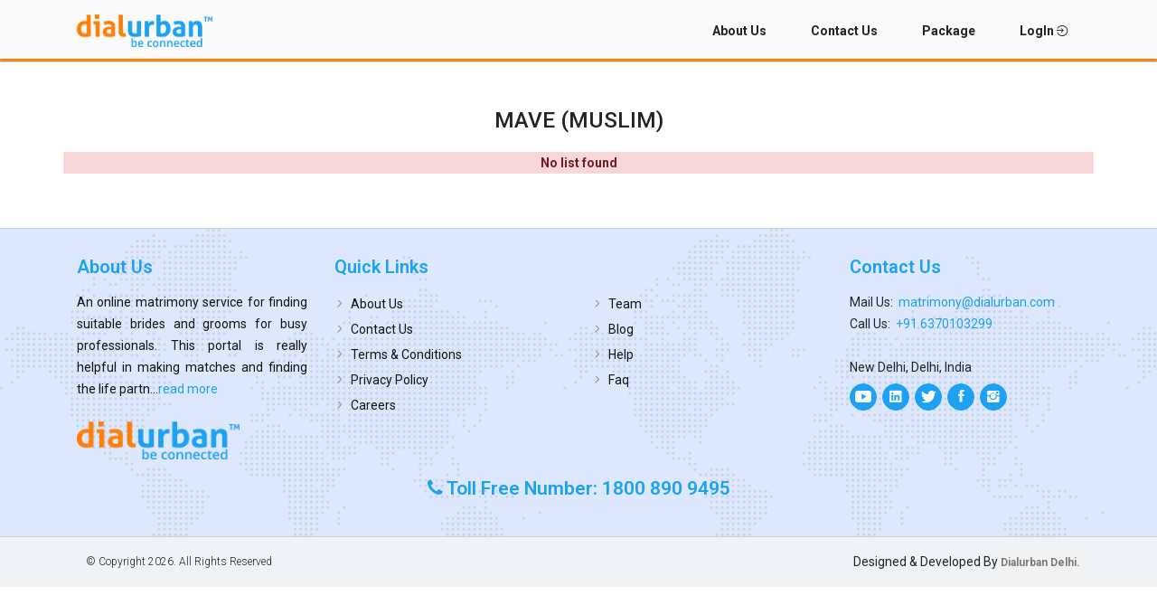

--- FILE ---
content_type: text/html; charset=UTF-8
request_url: https://www.dialurbandelhi.com/matrimony/community-details/455
body_size: 7081
content:
<!DOCTYPE html>
<html lang="en-us">

<head>
    <meta name="geo.placename" content="New Delhi Delhi" />
    <meta name="generator" content="https://www.dialurbandelhi.com" />
    <meta name="ROBOTS" content="index,follow" />
    <meta name="copyright" content="&amp;copy; copyright dialurban 2026. All Rights Reserved" />
    <meta name="revisit-after" content="7 days" />
    <meta name="document-classification" content="Jobs, Property, Matrimony, Deal, Service" />
    <meta name="publisher" content="Dialurban" />
    <meta name="author" content="Dialurban" />
    <meta name="language" content="en-us" />
    <meta name="distribution" content="GLOBAL" />
    <meta name="geo.region" content="India" />
    <meta name="geo.placenamet" content="New Delhi" />
    <meta name="rating" content="General" />
    <meta name="document-type" content="Public" />
    <meta name="doc-publisher" content="https://www.dialurbandelhi.com" />
    <meta name="allow-search" content="yes" />
    <meta name="googlebot" content="index, follow" />
    <meta name="google-site-verification" content="-RvVcEoFv-PSFbSdZqlqLbcUAA1exbSd5E26ts69SW4" />
    <meta name="msnbot" content="index, follow" />
    <meta http-equiv="Content-Type" content="text/html;" charset="UTF-8" />
    <meta name="csrf-token" content="KEWdJyiy63woXz0IA2fcqedl4uNIcFNlKWlQiqfJ">

        <title>Best Matrimony & Marriage Bureau in Delhi|Dialurban</title>
    <meta name="keyword" content="Delhi Matrimony, Delhi Marriage Bureau, Matrimony in Delhi" />
    <meta name="description" content="Find your soulmate with Dialurban&#039;s leading Matrimony &amp; Marriage Bureau in Delhi. Trusted profiles, personalized matchmaking with exclusive privacy." />

    <meta http-equiv="x-ua-compatible" content="ie=edge">
    <meta name="viewport" content="width=device-width, initial-scale=1">
    <link rel="shortcut icon" href="https://www.dialurbandelhi.com/assets/user/images/favicon.ico">
    <link rel="preload" media="all" type="text/css" href="https://www.dialurbandelhi.com/assets/user/stylesheets/bootstrap.min.css" as="style" onload="this.onload=null;this.rel='stylesheet'">
    <noscript>
        <link rel="stylesheet" href="https://www.dialurbandelhi.com/assets/user/stylesheets/bootstrap.min.css">
    </noscript>
    <link rel="preload" media="all" type="text/css" href="https://www.dialurbandelhi.com/assets/user/stylesheets/ionicons.min.css" as="style" onload="this.onload=null;this.rel='stylesheet'">
    <noscript>
        <link rel="stylesheet" type="text/css" href="https://www.dialurbandelhi.com/assets/user/stylesheets/ionicons.min.css">
    </noscript>
    <link rel="preload" type="text/css" href="https://www.dialurbandelhi.com/assets/user/stylesheets/classified_icon.css" as="style" onload="this.onload=null;this.rel='stylesheet'">
    <noscript>
        <link rel="stylesheet" type="text/css" href="https://www.dialurbandelhi.com/assets/user/stylesheets/classified_icon.css">
    </noscript>
    <link rel="preload" type="text/css" href="https://www.dialurbandelhi.com/assets/user/stylesheets/dzsparallaxer.css" as="style" onload="this.onload=null;this.rel='stylesheet'">
    <noscript>
        <link rel="stylesheet" type="text/css" href="https://www.dialurbandelhi.com/assets/user/stylesheets/dzsparallaxer.css">
    </noscript>
    <link rel="preload" type="text/css" href="https://www.dialurbandelhi.com/assets/user/stylesheets/navstylechange.css" as="style" onload="this.onload=null;this.rel='stylesheet'">
    <noscript>
        <link rel="stylesheet" type="text/css" href="https://www.dialurbandelhi.com/assets/user/stylesheets/navstylechange.css">
    </noscript>
    <link rel="preload" type="text/css" href="https://www.dialurbandelhi.com/assets/user/stylesheets/settings.css" as="style" onload="this.onload=null;this.rel='stylesheet'">
    <noscript>
        <link rel="stylesheet" type="text/css" href="https://www.dialurbandelhi.com/assets/user/stylesheets/settings.css">
    </noscript>
    <link rel="preload" type="text/css" href="https://www.dialurbandelhi.com/assets/user/stylesheets/slick.css" as="style" onload="this.onload=null;this.rel='stylesheet'">
    <noscript>
        <link rel="stylesheet" type="text/css" href="https://www.dialurbandelhi.com/assets/user/stylesheets/slick.css">
    </noscript>
    <link rel="preload" type="text/css" href="https://www.dialurbandelhi.com/assets/user/stylesheets/bootstrap-select.min.css" as="style" onload="this.onload=null;this.rel='stylesheet'">
    <noscript>
        <link rel="stylesheet" type="text/css" href="https://www.dialurbandelhi.com/assets/user/stylesheets/bootstrap-select.min.css">
    </noscript>
    <link rel="preload" media="all" href="https://www.dialurbandelhi.com/assets/user/stylesheets/general.css" as="style" onload="this.onload=null;this.rel='stylesheet'">
    <noscript>
        <link rel="stylesheet" type="text/css" href="https://www.dialurbandelhi.com/assets/user/stylesheets/general.css">
    </noscript>
    <link rel="preload" type="text/css" href="https://www.dialurbandelhi.com/assets/user/stylesheets/stepsForm.css" as="style" onload="this.onload=null;this.rel='stylesheet'">
    <noscript>
        <link rel="stylesheet" type="text/css" href="https://www.dialurbandelhi.com/assets/user/stylesheets/stepsForm.css">
    </noscript>
    <link rel="preload" type="text/css" href="https://www.dialurbandelhi.com/assets/user/stylesheets/font-awesome.min.css" as="style" onload="this.onload=null;this.rel='stylesheet'">
    <noscript>
        <link rel="stylesheet" type="text/css" href="https://www.dialurbandelhi.com/assets/user/stylesheets/font-awesome.min.css">
    </noscript>
    <link rel="preload" type="text/css" href="https://www.dialurbandelhi.com/assets/user/stylesheets/matrimony/jquery.datetimepicker.css" as="style" onload="this.onload=null;this.rel='stylesheet'">
    <noscript>
        <link rel="stylesheet" type="text/css" href="https://www.dialurbandelhi.com/assets/user/stylesheets/matrimony/jquery.datetimepicker.css">
    </noscript>
    <link rel="preload" type="text/css" href="https://www.dialurbandelhi.com/assets/user/stylesheets/matrimony/matrimony.css" as="style" onload="this.onload=null;this.rel='stylesheet'">
    <noscript>
        <link rel="stylesheet" type="text/css" href="https://www.dialurbandelhi.com/assets/user/stylesheets/matrimony/matrimony.css">
    </noscript>
    <!-- popper js -->
    <script type="text/javascript" src="https://www.dialurbandelhi.com/assets/user/javascripts/jquery.min.js"></script>
    <script type="text/javascript" src="https://www.dialurbandelhi.com/assets/user/javascripts/jquery.validate.min.js"></script>
    <script type="text/javascript" src="https://www.dialurbandelhi.com/assets/user/javascripts/additional-methods.js"></script>
    <script type="text/javascript" src="https://www.dialurbandelhi.com/assets/user/javascripts/jquery.validate.js"></script>
    <script type="text/javascript" src="https://www.dialurbandelhi.com/assets/user/javascripts/jquery.validate.unobtrusive.min.js">
    </script>
    <script type="text/javascript" src="https://www.dialurbandelhi.com/assets/user/javascripts/knockout-min.js"></script>
    <script type="text/javascript" src="https://www.dialurbandelhi.com/assets/user/javascripts/matrimony/matrimony-validation.js">
    </script>
    <script type="text/javascript" src="https://www.dialurbandelhi.com/assets/user/javascripts/matrimony/getAjax.js"></script>
    <link rel="stylesheet" type="text/css" href="https://www.dialurbandelhi.com/assets/user/dist/css/lightbox.min.css" />
    <script async type="text/javascript" src="https://www.dialurbandelhi.com/assets/user/javascripts/lazysizes.min.js"></script>

    <!-- Global site tag (gtag.js) - Google Analytics -->
    <script>
        document.addEventListener('touchstart', onTouchStart, {
            passive: true
        });
    </script>
    <script async src="https://www.googletagmanager.com/gtag/js?id=G-RPXE7BNYDJ"></script>
    <script type="text/javascript">
        window.dataLayer = window.dataLayer || [];
        function gtag() {
            dataLayer.push(arguments);
        }
        gtag('js', new Date());
        gtag('config', 'G-RPXE7BNYDJ');
    </script>
</head>

<body>
    <header>
        <nav class="navbar navbar-expand-lg header_bg scrolling-navbar">
            <div class="container">
                <a class="navbar-brand" href="https://www.dialurbandelhi.com/matrimony" title="Dialurban">
                    <img src="https://www.dialurbandelhi.com/assets/user/images/logo.png" title="Dialurban" class="logo" width="150px" height="auto" />
                    <img src="https://www.dialurbandelhi.com/assets/user/images/sticky-logo.png" title="Dialurban" class="sticky-logo" width="150px" height="auto" />
                </a>
                <button class="navbar-toggler" type="button" data-toggle="collapse"
                    data-target="#navbarSupportedContent" aria-controls="navbarSupportedContent" aria-expanded="false" aria-label="Toggle navigation"><span class="navbar-toggler-icon ion-navicon-round"></span></button>
                <div class="collapse navbar-collapse" id="navbarSupportedContent">
                    <ul class="navbar-nav ml-auto nav-flex menu">
                                                <li class="nav-item ml-4">
                            <a class="nav-link" href="https://www.dialurbandelhi.com/matrimony/about-us" title="About Us">About Us</a>
                        </li>
                        <li class="nav-item ml-4">
                            <a class="nav-link" href="https://www.dialurbandelhi.com/matrimony/contact-us"
                                title="Contact Us">Contact Us</a>
                        </li>
                        <li class="nav-item ml-4">
                            <a class="nav-link" href="https://www.dialurbandelhi.com/matrimony/matrimony-package"
                                title="Package">Package</a>
                        </li>
                                                    <li class="nav-item ml-4">
                                <a class="nav-link" href="https://www.dialurbandelhi.com/matrimony/login"
                                    title="LogIn">LogIn <i class="ion-log-in"></i></a>
                            </li>
                                            </ul>
                </div>
            </div>
        </nav>
    </header>
    <input type="hidden" name="matrimony_project_path" id="matrimony_project_path"
        value="https://www.dialurbandelhi.com/matrimony">
    <input type="hidden" name="dialurban_project_path" id="dialurban_project_path" value="https://www.dialurbandelhi.com">
	<div class="inner_container">
	<div class="container">
		<div class="row align-items-center">   
			<div class="col-lg-12">
				  <h2 class="h3 mb-4 text-center">MAVE (MUSLIM)</h2>
			</div>
		</div>
		<div class="row">
						<div class="col-lg-12 alert-danger text-center">
			<strong>No list found</strong>
			</div>
					</div>
	</div>
</div>
    <div class="footer_bg wow fadeInDown">
    <div class="container">
        <div class="row">
            <div class="col-md-3">
                <div class="footer_box">
                    <h3 class="footer_head">About Us</h3>
                    <div class="inner_box">
                        <p class="foot_about text-justify">An online matrimony service for finding suitable brides and grooms for busy professionals. This portal is really helpful in making matches and finding the life partn...<a
                                href="https://www.dialurbandelhi.com/matrimony/about-us">read more</a></p>
                        <a href="https://www.dialurbandelhi.com" class="mt-3 d-block" title="Dialurban Delhi"><img
                                src="https://www.dialurbandelhi.com/assets/user/images/logo.png" alt="logo" width="180px"
                                height="auto" /></a>
                    </div>
                </div>
            </div>
            <div class="col-md-3">
                <div class="footer_box">
                    <h3 class="footer_head">Quick Links</h3>
                    <div class="inner_box footer_list">
                        <ul>
                            <li><a href="https://www.dialurbandelhi.com/matrimony/about-us"
                                    title="About Us">About Us</a></li>
                            <li><a href="https://www.dialurbandelhi.com/matrimony/contact-us" title="Contact Us">Contact Us</a>
                            </li>
                            <li><a href="https://www.dialurbandelhi.com/matrimony/terms-conditions"
                                    title="Terms &amp; Conditions">Terms &amp; Conditions</a></li>
                            <li><a href="https://www.dialurbandelhi.com/matrimony/privacy-policy"
                                    title="Privacy Policy">Privacy Policy</a></li>
                            <li><a href="https://www.dialurbandelhi.com/matrimony/career"
                                    title="Careers">Careers</a></li>
                        </ul>
                    </div>
                </div>
            </div>
            <div class="col-md-3">
                <div class="footer_box">
                    <h3 class="footer_head">&nbsp;</h3>
                    <div class="inner_box footer_list">
                        <ul>
                            <li><a href="https://www.dialurbandelhi.com/matrimony/team"
                                    title="Team">Team</a></li>
                            <li><a href="https://www.dialurbandelhi.com/matrimony/blog"
                                    title="Blog">Blog</a></li>
                            <li><a href="https://www.dialurbandelhi.com/matrimony/help"
                                    title="Help">Help</a></li>
                            <li><a href="https://www.dialurbandelhi.com/matrimony/faq"
                                    title="Faq">Faq</a></li>
                        </ul>
                    </div>
                </div>
            </div>
            <div class="col-md-3">
                <div class="footer_box">
                    <h3 class="footer_head">Contact Us</h3>
                    <div class="inner_box">
                        <ul>
                                                                                                                                                                                                                                                                                                                                                                                                                                                                                                                                                                                                                                                                                                                                                                                                                                                                                                                                                                                                                                                                                                                                                                                                                                                                                                                                                                                                                                                                                                                                                                                                                                                                                                                                                                                                                                                                                                                                                                                                                                                                                                                                                                                                                                                                                                                                                                                                                                                                                                                                                                                                                                                                                                                                                                                                                                                <li><span class="email"></span>Mail Us: &nbsp;<a
                                            href="mailto:matrimony@dialurban.com">matrimony@dialurban.com</a>
                                    </li>
                                                                                                                                                                                                                                                                                                                                                                                                                                                                                                                                                                                                                                                                                                                                                                                                                                                                                                                                                                                                                                                                                                                                                                                                                                                                                                                                                                                                                                                                                                                                                                                                                                                                                                                                                                                                                                                                                                                                                                                                                                                                                                                                                                                                                                                                                                                                                                                                                                                                                                                                                                                                                                                                                                                                                                                                                                                                                                                                                                                                                                                                                                                                                                                                                                                                                                                                                                                                                                                                                                                                                                                                                                                                                                                                                                                                                                                                                                                                                                                                                                                                                                                                                                                                                                                                                                                                                                                                                                                                                                                                                                                                                                                                                                                                                                                                                                                                                                                                                                                                                                                                                                                                                                                                                                                                                    <li><span class="mobile"></span>Call Us: &nbsp;<a
                                            href="tel:+91 6370103299">+91 6370103299</a>
                                    </li>
                                                                                                                                                                                                                                                                                                                                                                                                                                                                                                                                                                                                                                                                                                                                                                                                                                                                                                                                                                                                                                                                                                                                                                                                                                                                                                                                                                                                                                                                                                                                                                                                                                                                                                                                                                                                                                                                                                                                                                                                                                                                                                                                                                                                                                                                                                                                                                                                                                                                                                                                                                                        <li><span class="map"></span><br /></li>
                                                                                                                                                                                                                                                                                                                                                                                                                                                                                                                                                                                                                                                                                                                                                                                                                                                                                                                                                                                                                                                                                                                                                                                                                                                                                                                                                                                                                                                                                                                                                                                                                                                                                                                                                                                                                                                                                                                                                                                                                                                                                                                                                                                                                                                                                                                                                                                                                                                                                                                                                                                                                                                                                                                        <li><span class="map"></span>New Delhi, Delhi, India<br /></li>
                                                                                                                                                                                                                                                                                                                                                                                                                                                                                                                                                                                                                                                                                                                                                                                                                                                                                                                                                                                                                                                                                                                                                                                                                                                                                                                                                                                                                                                                                                                                                                                                                                                                                                                                                                                                                                                                                                                                                                                                                                                                                                                                                                                                                                                                                                                                                                                                                                                                                                                                                                                                                                                </ul>
                        <div class="social_icon" align="center">
                            <ul>
                                                                                                                                                                                                                                                                                                                                                                                                                                                                                                                                                                                                                                                                                                                                                                                                                                                                                                                                                                                                                                                                                                                                                                                                                                                                                                                                                                                                                                                                                                                                                                                                                                                                                                                                                                                                                                                                                                                                                                                                                                                                                                                                                                                                                                                                                                                                                                                                                                                                                                                                                                                                                                                                                                                                                                                                                                                                                                                                                                                                                                                                                                                                                                                                                                                                                                                                                                                                                                                                                                                                                                                                                                                                                                                                                                                                                                                                                                                                                                                                                                                                                                                                                                                                                                                                                                                                                                                                                                                                                                                                                                                                                                                                                                                                                                                                                                                                                                                                                                                                                                                                                                                                                                                                                                                                                                                                                                                                                                                                                                                                                                                                                                                                                                                                                                                                                                                                                                                                                                                                                                                                                                                                                                                                                                                                                                                                                                                                                                                                                                                                                                                                                                                                                                                                                                                                                                                                                                                                                                                                                                                                                                                                                                                                                                                                                                                                                                                                                                                                                                                                                                                                                                                                                                                                                                                                                                                                                                                                                                                                                                                                                                                                                                                                                                                                                                                                                                                                                                                                                                                                                                                                                                                                                                                                                                                                                                                                                                                                                                                                                                                                                                                                                                                                                                                                                                                                                                                                                                                                                                                                                                                                                                                                                                                                                                                                                                                                                                                                                                                                                                                                                                                        <li><a href="https://www.youtube.com/channel/UCcR43fkMGBDctAPUdtpEpqA" target="_blank" title="Youtube"><i
                                                    class="ion-social-youtube"></i></a></li>
                                                                                                                                                                                                                                                                                                                                    <li><a href="https://www.linkedin.com/in/dialurban" target="_blank" title="Linkedin"><i
                                                    class="ion-social-linkedin"></i></a></li>
                                                                                                                                                                                                                        <li><a href="https://twitter.com/Dialurban1" target="_blank" title="Twitter"><i
                                                    class="ion-social-twitter"></i></a></li>
                                                                                                                                                                                                                                                            <li><a href="https://www.facebook.com/dialurban11" target="_blank" title="Facebook"><i
                                                    class="ion-social-facebook"></i></a></li>
                                                                                                                                                                                                                                                                                                                                                                                                                                                                                                                                                                                                                                                                                                                                                                                                                                                                                        <li><a href="https://www.instagram.com/dialurban1" target="_blank" title="Instagram"><i
                                                    class="ion-social-instagram"></i></a></li>
                                                                                                                                                                                                                                                                                                                                                                                                                                                                                                                                                                                                                                                                                                                                                                                                                                                                                                                                                                                                                                                                                                                                                                                                                                                                                                                                                                                                                                                                                                                                                                                                                                                                                                                                                                                                                                                                                                                                                                                                                                                                                                                                                                                                                                                                                                                                                                                                                                                                                                                                                                                                                                                                                                                                                                                                                                                                                                                                                                                                                                                                                                                                                                                                                                                                                                                                                                                                                                                                                                                                                                                                                                                                                                                                                                                                                                                                                                                                                                                                                                                                                                                                                                                                                                                                                                                                                                                                                                                                                                                                                                                                                                                                                                                                                                                                                                                                                                                                                                                                                                                                                                                                                                                                                                                                                                                                                                                                                                                                                                                                                                                                                                                                                                                                                                                                                                                                                                                                                                                                                                                                                                                                                                                                                                                                                                                                                                                                                                                                                                                                                                                                                                                                                                                                                                                                                                                                                                                                                                                                                                                                                                                                                                </ul>
                        </div>
                    </div>
                </div>
            </div>
            <div class="col-md-12 text-center">
                <h4 class="text-blue"><i class="fa fa-phone"></i> Toll Free Number: 1800 890 9495 </h4>
            </div>
        </div>
    </div>
</div>
<div class="footer_bottom">
    <div class="container">
        <div class="row">
            <div class="col-md-8 text-left">
                <p class="copyright">&copy; Copyright
                    <script>
                        document.write(new Date().getFullYear())
                    </script>. All Rights Reserved
                </p>
            </div>
            <div class="col-md-4 text-right">
                <ul class="list-inline py_15 foot_link">
                    <li class="list-inline-item">
                        Designed &amp; Developed By <a href="https://www.dialurbandelhi.com"
                            target="blank"><strong>Dialurban Delhi.</strong></a>
                    </li>
                </ul>
            </div>
        </div>
    </div>
</div>
<!--
<div class="footer_bottom">
    <div class="container-fluid">
        <div class="row">
            <div class="col-md-12 mt-2">
                <p><strong>Popular Search: </strong>
                    <small><a href="https://www.dialurbandelhi.com/property" title="Real Estate Company in Bhubaneswar">Real Estate
                            Company in Bhubaneswar</a></small><span class="popular-bar">|</span><small><a
                            href="https://www.dialurbandelhi.com/matrimony" title="Matrimony in Odisha">Matrimony in
                            Odisha</a></small><span class="popular-bar">|</span><small><a href="https://www.dialurbandelhi.com/deals"
                            title="Best deals in Bhubaneswar, Odisha">Best deals in Bhubaneswar,
                            Odisha</a></small><span class="popular-bar">|</span><small><a href="https://www.dialurbandelhi.com/services"
                            title="Domestic help services in Bhubaneswar">Domestic help
                            services in
                            Bhubaneswar</a></small><span class="popular-bar">|</span><small><a
                            href="https://www.dialurbandelhi.com/services/sub-cat-list/professionals"
                            title="Professional Services Provider in Odisha">Professional Services Provider in
                            Odisha</a></small><span class="popular-bar">|</span><small><a
                            href="https://www.dialurbandelhi.com/services/sub-cat-list/house-holds"
                            title="Household Service providers in Bhubaneswar">Household Service providers in
                            Bhubaneswar</a></small><span class="popular-bar">|</span><small><a
                            href="https://www.dialurbandelhi.com/services/sub-cat-list/house-holds"
                            title="Household Service providers in Bhubaneswar">Household Service providers in
                            Bhubaneswar</a></small><span class="popular-bar">|</span><small><a
                            href="https://www.dialurbandelhi.com/services/sub-cat-list/physiotherapy"
                            title="Best physiotherapy center in Bhubaneswar">Best physiotherapy center in
                            Bhubaneswar</a></small><span class="popular-bar">|</span><small><a
                            href="https://www.dialurbandelhi.com/services/sub-cat-list/physiotherapy"
                            title="Best physiotherapy center in Bhubaneswar">Best physiotherapy center in
                            Bhubaneswar</a></small><span class="popular-bar">|</span><small><a
                            href="https://www.dialurbandelhi.com/services/sub-cat-list/health"
                            title="Best health care center in Bhubaneswar">Best health care center in
                            Bhubaneswar</a></small><span class="popular-bar">|</span><small><a
                            href="https://www.dialurbandelhi.com/services/ads-listing/health/diagnostic-center"
                            title="Best diagnostic center in Odisha">Best diagnostic center in Odisha</a></small><span
                        class="popular-bar">|</span><small><a
                            href="https://www.dialurbandelhi.com/services/ads-listing/health/diagnostic-center"
                            title="Best patholab in Bhubaneswar">Best patholab in Bhubaneswar</a></small><span
                        class="popular-bar">|</span><small><a href="https://www.dialurbandelhi.com/services/sub-cat-list/professionals"
                            title="Professional Services companies in Odisha">Professional Services companies in
                            Odisha</a></small><span class="popular-bar">|</span><small><a
                            href="https://www.dialurbandelhi.com/deals/sub-cat-list/electronics-and-appliances"
                            title="Home appliances in Bhubaneswar">Home appliances in Bhubaneswar</a></small><span
                        class="popular-bar">|</span><small><a href="https://www.dialurbandelhi.com/deals/sub-cat-list/vehicles"
                            title="Used of second hand car in Bhubaneswar">Used of second hand car in
                            Bhubaneswar</a></small><span class="popular-bar">|</span><small><a
                            href="https://www.dialurbandelhi.com/deals/sub-cat-list/pets" title="Pets in Bhubaneswar">Pets in
                            Bhubaneswar</a></small><span class="popular-bar">|</span><small><a
                            href="https://www.dialurbandelhi.com/deals/sub-cat-list/mobiles"
                            title="Mobile phone dealers Bhubaneswar">Mobile phone dealers Bhubaneswar</a></small><span
                        class="popular-bar">|</span><small><a href="https://www.dialurbandelhi.com/deals/sub-cat-list/mobiles"
                            title="Used mobile phone in Bhubaneswar">Used mobile phone in Bhubaneswar</a></small><span
                        class="popular-bar">|</span><small><a href="https://www.dialurbandelhi.com/deals/sub-cat-list/bikes"
                            title="Used or second hand bikes in Bhubaneswar">Used or second hand bikes in
                            Bhubaneswar</a></small><span class="popular-bar">|</span><small><a
                            href="https://www.dialurbandelhi.com/deals/sub-cat-list/furniture"
                            title="Furnitures in Bhubaneswar">Furnitures in Bhubaneswar</a></small><span
                        class="popular-bar">|</span><small><a
                            href="https://www.dialurbandelhi.com/jobs/jobs-listing/location/bhubaneswar"
                            title="Jobs in Bhubaneswar">Jobs in Bhubaneswar</a></small><span
                        class="popular-bar">|</span><small><a href="https://www.dialurbandelhi.com/jobs/jobs-listing/location/cuttack"
                            title="Jobs in Cuttack">Jobs in Cuttack</a></small><span
                        class="popular-bar">|</span><small><a href="https://www.dialurbandelhi.com/jobs/jobs-listing/location/puri"
                            title="Jobs in Puri">Jobs in Puri</a></small><span class="popular-bar">|</span><small><a
                            href="https://www.dialurbandelhi.com/jobs/jobs-listing/location/sambalpur" title="Jobs in Sambalpur">Jobs
                            in Sambalpur</a></small><span class="popular-bar">|</span><small><a
                            href="https://www.dialurbandelhi.com/jobs/jobs-listing/location/odisha" title="Jobs in Odisha">Jobs in
                            Odisha</a></small><span class="popular-bar">|</span><small><a
                            href="https://www.dialurbandelhi.com/jobs/jobs-listing/location/rourkela" title="Jobs in Rourkela">Jobs in
                            Rourkela</a></small><span class="popular-bar">|</span><small><a
                            href="https://www.dialurbandelhi.com/jobs/jobs-listing/location/odisha" title="Jobs in Berhampur">Jobs in
                            Berhampur</a></small><span class="popular-bar">|</span><small><a
                            href="https://www.dialurbandelhi.com/jobs/jobs-listing/location/balasore" title="Jobs in Balasore">Jobs in
                            Balasore</a></small><span class="popular-bar">|</span><small><a
                            href="https://www.dialurbandelhi.com/property/City/Bhubaneswar" title="Flat for sale in Bhubaneswar">Flat
                            for sale in Bhubaneswar</a></small><span class="popular-bar">|</span><small><a
                            href="https://www.dialurbandelhi.com/property/City/Bhubaneswar" title="Buy house in Bhubaneswar">Buy house
                            in Bhubaneswar</a></small><span class="popular-bar">|</span><small><a
                            href="https://www.dialurbandelhi.com/property/propsubtypeid/13" title="Plot for sale in Bhubaneswar">Plot
                            for sale in Bhubaneswar</a></small><span class="popular-bar">|</span><small><a
                            href="https://www.dialurbandelhi.com/property/propsubtypeid/13"
                            title="Duplex for sale in Bhubaneswar">Duplex for sale in Bhubaneswar</a></small><span
                        class="popular-bar">|</span><small><a href="https://www.dialurbandelhi.com/property/propsubtypeid/13"
                            title="Duplex for sale in Bhubaneswar">Duplex for sale in Bhubaneswar</a></small><span
                        class="popular-bar">|</span><small><a href="https://www.dialurbandelhi.com/property/City/Cuttack"
                            title="Plot for sale in Cuttack">Plot for sale in Cuttack</a></small><span
                        class="popular-bar">|</span><small><a href="https://www.dialurbandelhi.com/property/City/Cuttack"
                            title="Flats for sale in Cuttack">Flats for sale in Cuttack</a></small><span
                        class="popular-bar">|</span><small><a href="https://www.dialurbandelhi.com/property/propsubtypeid/10"
                            title="Land for sale in Bhubaneswar">Land for sale in Bhubaneswar</a></small><span
                        class="popular-bar">|</span><small><a href="https://www.dialurbandelhi.com/property/propsubtypeid/10"
                            title="Land price in Bhubaneswar">Land price in Bhubaneswar</a></small><span
                        class="popular-bar">|</span><small><a href="https://www.dialurbandelhi.com/property/propsubtypeid/25"
                            title="Builders in Bhubaneswar">Builders in Bhubaneswar</a></small><span
                        class="popular-bar">|</span><small><a href="https://www.dialurbandelhi.com/property/propsubtypeid/25"
                            title="Property in Bhubaneswar">Property in Bhubaneswar</a></small><span
                        class="popular-bar">|</span><small><a href="https://www.dialurbandelhi.com/property/propsubtypeid/25"
                            title="Flats in Bhubaneswar with price">Flats in Bhubaneswar with price</a></small>
                </p>
            </div>
        </div>
    </div>
</div>
-->
<script type="text/javascript" src="https://www.dialurbandelhi.com/assets/user/javascripts/jquery.themepunch.plugins.min.js"></script>
<script type="text/javascript" src="https://www.dialurbandelhi.com/assets/user/javascripts/jquery.themepunch.revolution.min.js">
</script>
<script type='text/javascript' src="https://www.dialurbandelhi.com/assets/user/dist/js/lightbox-plus-jquery.min.js"></script>
<!-- popper js -->
<script type="text/javascript" src="https://www.dialurbandelhi.com/assets/user/javascripts/popper.min.js"></script>
<script type="text/javascript" src="https://www.dialurbandelhi.com/assets/user/javascripts/user-common.js"></script>
<script type="text/javascript" src="https://www.dialurbandelhi.com/assets/user/javascripts/bootstrap.min.js"></script>
<!-- dzsparallaxer js -->
<script type="text/javascript" src="https://www.dialurbandelhi.com/assets/user/javascripts/dzsparallaxer.js"></script>
<!-- slick js -->
<script type="text/javascript" src="https://www.dialurbandelhi.com/assets/user/javascripts/slick.min.js"></script>
<!-- main js -->
<script type="text/javascript" src="https://www.dialurbandelhi.com/assets/user/javascripts/bootstrap-select.min.js"></script>
<script type="text/javascript" src="https://www.dialurbandelhi.com/assets/user/javascripts/matrimony/jquery.datetimepicker.full.js">
</script>
<script type="text/javascript" src="https://www.dialurbandelhi.com/assets/user/javascripts/enscroll-0.6.2.min.js"></script>
<!-- main js -->
<script type="text/javascript" src="https://www.dialurbandelhi.com/assets/user/javascripts/main.js"></script>

<script>
    $('.date_pick').datetimepicker({
        theme: 'white',
        timepicker: false,
        format: 'Y-m-d',
        formatDate: 'Y-m-d',
        maxDate: '2020-03-03'
    });
    $('.date_picker2').datetimepicker({
        theme: 'dark',
        timepicker: false,
        format: 'Y-m-d',
        formatDate: 'Y-m-d',
    });

    // Package slider
    $('.package-slider').slick({
        infinite: false,
        slidesToShow: 4,
        slidesToScroll: 1,
        autoplay: false,
        arrows: true,
        autoplaySpeed: 3000,
        responsive: [{
                breakpoint: 980,
                settings: {
                    slidesToShow: 3,
                    slidesToScroll: 1,
                    infinite: true,
                    dots: false,
                }
            },
            {
                breakpoint: 768,
                settings: {
                    slidesToShow: 2,
                    slidesToScroll: 1
                }
            },
            {
                breakpoint: 575,
                settings: {
                    slidesToShow: 1,
                    slidesToScroll: 1
                }
            }
        ]
    });
</script>
<script type="text/javascript">
    $(function() {
        var header = $(".header_bg");
        $(window).scroll(function() {
            var scroll = $(window).scrollTop();
            if (scroll > 0) {
                header.addClass("sticky");
            } else {
                header.removeClass("sticky");
            }

        });
    });
</script>
<script type="text/javascript">
    if ($(window).width() > 1050) {
        var enscrollvar = false;
        $('#fullpage').mousemove(function(e) {
            if (enscrollvar == false) {
                $('.scrollbar').enscroll({
                    showOnHover: false,
                    verticalTrackClass: 'track',
                    verticalHandleClass: 'handle',
                    minScrollbarLength: 28
                });
                enscrollvar = true;
            }
        });
    }
</script>
<script type="text/javascript">
    $(document).ready(function() {
        $('.showhover').mouseenter(function(ev) {
            $(this).fadeTo(150, 1);
            $(this).find('.hover_content').siblings().fadeIn(150);
        }).mouseleave(function() {
            $(this).fadeTo(150, 1);
            $(this).find('.hover_content').siblings().fadeOut(150);
        });
    });
</script>

<script type="text/javascript">
    $(document).ready(function() {
        $('.details-thumb-slide').slick({
            slidesToShow: 6,
            slidesToScroll: 1,
            autoplay: true,
            arrows: true,
            autoplaySpeed: 5000,
            responsive: [{
                    breakpoint: 980,
                    settings: {
                        slidesToShow: 3,
                        slidesToScroll: 1,
                        infinite: true,
                        dots: false,
                    }
                },
                {
                    breakpoint: 768,
                    settings: {
                        slidesToShow: 2,
                        slidesToScroll: 1
                    }
                },
                {
                    breakpoint: 520,
                    settings: {
                        slidesToShow: 1,
                        slidesToScroll: 1
                    }
                },
                {
                    breakpoint: 420,
                    settings: {
                        slidesToShow: 1,
                        slidesToScroll: 1
                    }
                },
                {
                    breakpoint: 360,
                    settings: {
                        slidesToShow: 1,
                        slidesToScroll: 1
                    }
                }
            ]
        });
    });
    $('.profile_3item_slide').slick({
        infinite: false,
        slidesToShow: 3,
        slidesToScroll: 1,
        autoplay: false,
        arrows: true,
        autoplaySpeed: 5000,
        responsive: [{
                breakpoint: 980,
                settings: {
                    slidesToShow: 3,
                    slidesToScroll: 1,
                    infinite: true,
                    dots: false,
                }
            },
            {
                breakpoint: 768,
                settings: {
                    slidesToShow: 2,
                    slidesToScroll: 1
                }
            },
            {
                breakpoint: 520,
                settings: {
                    slidesToShow: 1,
                    slidesToScroll: 1
                }
            },
            {
                breakpoint: 420,
                settings: {
                    slidesToShow: 1,
                    slidesToScroll: 1
                }
            },
            {
                breakpoint: 360,
                settings: {
                    slidesToShow: 1,
                    slidesToScroll: 1
                }
            }
        ]
    });

    $('.profile_thumb_slide').slick({
        infinite: false,
        slidesToShow: 1,
        slidesToScroll: 1,
        autoplay: false,
        arrows: true,
        autoplaySpeed: 5000
    });
</script>
<script type="text/javascript">
    $(document).ready(function() {
        $('.carousel-inner .thumb_img').hover(function(e) {
            e.preventDefault();

            var photo_fullsize = $(this).find('img').attr('src');

            $('.view-image img').attr('src', photo_fullsize);
        });

        $(".carousel-inner .thumb_img").hover(function() {
            $(".carousel-inner .thumb_img").removeClass("active");
            $(this).addClass("active");
        });
    });
    window.addEventListener('load', function() {
        // Fetch all the forms we want to apply custom Bootstrap validation styles to
        var forms = document.getElementsByClassName('needs-validation');
        // Loop over them and prevent submission
        var validation = Array.prototype.filter.call(forms, function(form) {
            form.addEventListener('submit', function(event) {
                if (form.checkValidity() === false) {
                    event.preventDefault();
                    event.stopPropagation();
                }
                form.classList.add('was-validated');
            }, false);
        });
    }, false);
</script>
<script type="text/javascript">
    $(function() {
        $('input[type="radio"]').change(function() {
            var rad = $(this).attr('id');
            if (rad == 'marriagefixed' || rad == 'married' || rad == 'otherreasons') {
                $('.delete').hide();
                $('#' + rad + 'Div').show('slow');
            }
        });
        $("[name=marriage_date]").click(function() {
            $('.toHide').hide();
            $("#marriage-date-" + $(this).val()).show('slow');
        });
    });
    $(document).ready(function() {
        setTimeout(function() {
            $('.successmsg_box').fadeOut('fast');
        }, 3000);
    });
    var countofmatches = $('.table').find('.text-success').length;
    $("#profilematches").html(countofmatches);
</script>
<!--Start of Tawk.to Script-->
<script async type="text/javascript">
    var Tawk_API = Tawk_API || {},
        Tawk_LoadStart = new Date();
    (function() {
        var s1 = document.createElement("script"),
            s0 = document.getElementsByTagName("script")[0];
        s1.async = true;
        s1.src = 'https://embed.tawk.to/5f1936267258dc118beec5c0/default';
        s1.charset = 'UTF-8';
        s1.setAttribute('crossorigin', '*');
        s0.parentNode.insertBefore(s1, s0);
    })();
</script>
<script>
    $('img').bind('contextmenu', function(e) {
        return false;
    });
    $(".alert").fadeTo(3000, 500).slideUp(500, function() {
        $("alert").slideUp(2000);
    });
</script>
<script type="text/javascript">
    $(function() {
        $("#toggle_pwd").click(function() {
            $(this).toggleClass("fa-eye fa-eye-slash");
            var type = $(this).hasClass("fa-eye-slash") ? "text" : "password";
            $("#password").attr("type", type);
        });
    });
</script>
<script>
    $.ajaxSetup({
        headers: {
            'X-CSRF-TOKEN': $('meta[name="csrf-token"]').attr('content')
        }
    });
</script>


<script>
    document.addEventListener('DOMContentLoaded', function() {
        // Check if the URL contains the anchor to activate the tab   
        if (window.location.href === 'https://www.dialurbandelhi.com/matrimony/login' || window.location.href ===
            'https://www.dialurbandelhi.com/matrimony' || window.location.href ===
            'https://www.dialurbandelhi.com/matrimony/my-profile') {
            // Your code for when the URL matches either route
        } else {
            document.onkeydown = function(e) {
                if (e.ctrlKey &&
                    (e.keyCode === 67 ||
                        e.keyCode === 86 ||
                        e.keyCode === 85 ||
                        e.keyCode === 17 ||
                        e.keyCode === 117 ||
                        e.keyCode === 83)) {
                    return false;
                } else {
                    return true;
                }
            };
            $(document).keypress("u", function(e) {
                if (e.ctrlKey) {
                    return false;
                } else {
                    return true;
                }
            });
            $(document).ready(function() {
                //Disable cut copy paste
                $('body').bind('cut copy paste', function(e) {
                    e.preventDefault();
                });
                //Disable mouse right click
                $("img").on("contextmenu", function(e) {
                    return false;
                });
            });
            $(document).ready(function() {
                $(document).bind("contextmenu", function(e) {
                    e.preventDefault();
                });
            });
        }
    });
</script>
<!--End of Tawk.to Script-->
<div class="modal fade" id="profilecompletemodal" tabindex="-1" role="dialog"
    aria-labelledby="exampleModalCenterLabel" aria-hidden="true">
    <div class="modal-dialog modal-dialog-centered" role="document">
        <div class="modal-content">
            <div class="modal-body text-center py-5">
                <div class="icon-box icon-box-danger text-center mb-4">
                    <h2 class="text-danger">Oops !</h2>
                </div>
                <strong class="text-danger">"Your profile not completed yet"</strong>
                <h5 class="text-primary mb-3 p-3">
                    please update your profile all section for better matching of your partner
                </h5>
                <a href="http://localhost/dialurbanV2/matrimony/ViewProfile"><button type="button"
                        class="btn btn-secondary">Ok</button></a>
            </div>
        </div>
    </div>
</div>
</body>

</html>
	

--- FILE ---
content_type: application/x-javascript
request_url: https://www.dialurbandelhi.com/assets/user/javascripts/jquery.validate.min.js
body_size: 6555
content:
/**
 * jQuery Validation Plugin 1.9.0
 *
 * http://bassistance.de/jquery-plugins/jquery-plugin-validation/
 * http://docs.jquery.com/Plugins/Validation
 *
 * Copyright (c) 2006 - 2011 Jörn Zaefferer
 *
 * Dual licensed under the MIT and GPL licenses:
 *   http://www.opensource.org/licenses/mit-license.php
 *   http://www.gnu.org/licenses/gpl.html
 */
(function(a){a.extend(a.fn,{validate:function(d){if(this.length){var c=a.data(this[0],"validator");if(c){return c}this.attr("novalidate","novalidate");c=new a.validator(d,this[0]);a.data(this[0],"validator",c);if(c.settings.onsubmit){d=this.find("input, button");d.filter(".cancel").click(function(){c.cancelSubmit=true});c.settings.submitHandler&&d.filter(":submit").click(function(){c.submitButton=this});this.submit(function(f){function b(){if(c.settings.submitHandler){if(c.submitButton){var e=a("<input type='hidden'/>").attr("name",c.submitButton.name).val(c.submitButton.value).appendTo(c.currentForm)}c.settings.submitHandler.call(c,c.currentForm);c.submitButton&&e.remove();return false}return true}c.settings.debug&&f.preventDefault();if(c.cancelSubmit){c.cancelSubmit=false;return b()}if(c.form()){if(c.pendingRequest){c.formSubmitted=true;return false}return b()}else{c.focusInvalid();return false}})}return c}else{d&&d.debug&&window.console&&console.warn("nothing selected, can't validate, returning nothing")}},valid:function(){if(a(this[0]).is("form")){return this.validate().form()}else{var d=true,c=a(this[0].form).validate();this.each(function(){d&=c.element(this)});return d}},removeAttrs:function(e){var c={},f=this;a.each(e.split(/\s/),function(d,b){c[b]=f.attr(b);f.removeAttr(b)});return c},rules:function(i,c){var n=this[0];if(i){var m=a.data(n.form,"validator").settings,l=m.rules,k=a.validator.staticRules(n);switch(i){case"add":a.extend(k,a.validator.normalizeRule(c));l[n.name]=k;if(c.messages){m.messages[n.name]=a.extend(m.messages[n.name],c.messages)}break;case"remove":if(!c){delete l[n.name];return k}var j={};a.each(c.split(/\s/),function(b,d){j[d]=k[d];delete k[d]});return j}}n=a.validator.normalizeRules(a.extend({},a.validator.metadataRules(n),a.validator.classRules(n),a.validator.attributeRules(n),a.validator.staticRules(n)),n);if(n.required){m=n.required;delete n.required;n=a.extend({required:m},n)}return n}});a.extend(a.expr[":"],{blank:function(b){return !a.trim(""+b.value)},filled:function(b){return !!a.trim(""+b.value)},unchecked:function(b){return !b.checked}});a.validator=function(d,c){this.settings=a.extend(true,{},a.validator.defaults,d);this.currentForm=c;this.init()};a.validator.format=function(d,c){if(arguments.length==1){return function(){var b=a.makeArray(arguments);b.unshift(d);return a.validator.format.apply(this,b)}}if(arguments.length>2&&c.constructor!=Array){c=a.makeArray(arguments).slice(1)}if(c.constructor!=Array){c=[c]}a.each(c,function(f,b){d=d.replace(RegExp("\\{"+f+"\\}","g"),b)});return d};a.extend(a.validator,{defaults:{messages:{},groups:{},rules:{},errorClass:"error",validClass:"valid",errorElement:"label",focusInvalid:true,errorContainer:a([]),errorLabelContainer:a([]),onsubmit:true,ignore:":hidden",ignoreTitle:false,onfocusin:function(b){this.lastActive=b;if(this.settings.focusCleanup&&!this.blockFocusCleanup){this.settings.unhighlight&&this.settings.unhighlight.call(this,b,this.settings.errorClass,this.settings.validClass);this.addWrapper(this.errorsFor(b)).hide()}},onfocusout:function(b){if(!this.checkable(b)&&(b.name in this.submitted||!this.optional(b))){this.element(b)}},onkeyup:function(b){if(b.name in this.submitted||b==this.lastElement){this.element(b)}},onclick:function(b){if(b.name in this.submitted){this.element(b)}else{b.parentNode.name in this.submitted&&this.element(b.parentNode)}},highlight:function(e,c,f){e.type==="radio"?this.findByName(e.name).addClass(c).removeClass(f):a(e).addClass(c).removeClass(f)},unhighlight:function(e,c,f){e.type==="radio"?this.findByName(e.name).removeClass(c).addClass(f):a(e).removeClass(c).addClass(f)}},setDefaults:function(b){a.extend(a.validator.defaults,b)},messages:{required:"This field is required.",remote:"Please fix this field.",email:"Please enter a valid email address.",url:"Please enter a valid URL.",date:"Please enter a valid date.",dateISO:"Please enter a valid date (ISO).",number:"Please enter a valid number.",digits:"Please enter only digits.",creditcard:"Please enter a valid credit card number.",equalTo:"Please enter the same value again.",accept:"Please enter a value with a valid extension.",maxlength:a.validator.format("Please enter no more than {0} characters."),minlength:a.validator.format("Please enter at least {0} characters."),rangelength:a.validator.format("Please enter a value between {0} and {1} characters long."),range:a.validator.format("Please enter a value between {0} and {1}."),max:a.validator.format("Please enter a value less than or equal to {0}."),min:a.validator.format("Please enter a value greater than or equal to {0}.")},autoCreateRanges:false,prototype:{init:function(){function e(h){var d=a.data(this[0].form,"validator"),b="on"+h.type.replace(/^validate/,"");d.settings[b]&&d.settings[b].call(d,this[0],h)}this.labelContainer=a(this.settings.errorLabelContainer);this.errorContext=this.labelContainer.length&&this.labelContainer||a(this.currentForm);this.containers=a(this.settings.errorContainer).add(this.settings.errorLabelContainer);this.submitted={};this.valueCache={};this.pendingRequest=0;this.pending={};this.invalid={};this.reset();var c=this.groups={};a.each(this.settings.groups,function(d,b){a.each(b.split(/\s/),function(j,i){c[i]=d})});var f=this.settings.rules;a.each(f,function(d,b){f[d]=a.validator.normalizeRule(b)});a(this.currentForm).validateDelegate("[type='text'], [type='password'], [type='file'], select, textarea, [type='number'], [type='search'] ,[type='tel'], [type='url'], [type='email'], [type='datetime'], [type='date'], [type='month'], [type='week'], [type='time'], [type='datetime-local'], [type='range'], [type='color'] ","focusin focusout keyup",e).validateDelegate("[type='radio'], [type='checkbox'], select, option","click",e);this.settings.invalidHandler&&a(this.currentForm).bind("invalid-form.validate",this.settings.invalidHandler)},form:function(){this.checkForm();a.extend(this.submitted,this.errorMap);this.invalid=a.extend({},this.errorMap);this.valid()||a(this.currentForm).triggerHandler("invalid-form",[this]);this.showErrors();return this.valid()},checkForm:function(){this.prepareForm();for(var d=0,c=this.currentElements=this.elements();c[d];d++){this.check(c[d])}return this.valid()},element:function(d){this.lastElement=d=this.validationTargetFor(this.clean(d));this.prepareElement(d);this.currentElements=a(d);var c=this.check(d);if(c){delete this.invalid[d.name]}else{this.invalid[d.name]=true}if(!this.numberOfInvalids()){this.toHide=this.toHide.add(this.containers)}this.showErrors();return c},showErrors:function(d){if(d){a.extend(this.errorMap,d);this.errorList=[];for(var c in d){this.errorList.push({message:d[c],element:this.findByName(c)[0]})}this.successList=a.grep(this.successList,function(b){return !(b.name in d)})}this.settings.showErrors?this.settings.showErrors.call(this,this.errorMap,this.errorList):this.defaultShowErrors()},resetForm:function(){a.fn.resetForm&&a(this.currentForm).resetForm();this.submitted={};this.lastElement=null;this.prepareForm();this.hideErrors();this.elements().removeClass(this.settings.errorClass)},numberOfInvalids:function(){return this.objectLength(this.invalid)},objectLength:function(e){var c=0,f;for(f in e){c++}return c},hideErrors:function(){this.addWrapper(this.toHide).hide()},valid:function(){return this.size()==0},size:function(){return this.errorList.length},focusInvalid:function(){if(this.settings.focusInvalid){try{a(this.findLastActive()||this.errorList.length&&this.errorList[0].element||[]).filter(":visible").focus().trigger("focusin")}catch(b){}}},findLastActive:function(){var b=this.lastActive;return b&&a.grep(this.errorList,function(c){return c.element.name==b.name}).length==1&&b},elements:function(){var d=this,c={};return a(this.currentForm).find("input, select, textarea").not(":submit, :reset, :image, [disabled]").not(this.settings.ignore).filter(function(){!this.name&&d.settings.debug&&window.console&&console.error("%o has no name assigned",this);if(this.name in c||!d.objectLength(a(this).rules())){return false}return c[this.name]=true})},clean:function(b){return a(b)[0]},errors:function(){return a(this.settings.errorElement+"."+this.settings.errorClass,this.errorContext)},reset:function(){this.successList=[];this.errorList=[];this.errorMap={};this.toShow=a([]);this.toHide=a([]);this.currentElements=a([])},prepareForm:function(){this.reset();this.toHide=this.errors().add(this.containers)},prepareElement:function(b){this.reset();this.toHide=this.errorsFor(b)},check:function(i){i=this.validationTargetFor(this.clean(i));var c=a(i).rules(),n=false,m;for(m in c){var l={method:m,parameters:c[m]};try{var k=a.validator.methods[m].call(this,i.value.replace(/\r/g,""),i,l.parameters);if(k=="dependency-mismatch"){n=true}else{n=false;if(k=="pending"){this.toHide=this.toHide.not(this.errorsFor(i));return}if(!k){this.formatAndAdd(i,l);return false}}}catch(j){this.settings.debug&&window.console&&console.log("exception occured when checking element "+i.id+", check the '"+l.method+"' method",j);throw j}}if(!n){this.objectLength(c)&&this.successList.push(i);return true}},customMetaMessage:function(e,c){if(a.metadata){var f=this.settings.meta?a(e).metadata()[this.settings.meta]:a(e).metadata();return f&&f.messages&&f.messages[c]}},customMessage:function(e,c){var f=this.settings.messages[e];return f&&(f.constructor==String?f:f[c])},findDefined:function(){for(var b=0;b<arguments.length;b++){if(arguments[b]!==undefined){return arguments[b]}}},defaultMessage:function(d,c){return this.findDefined(this.customMessage(d.name,c),this.customMetaMessage(d,c),!this.settings.ignoreTitle&&d.title||undefined,a.validator.messages[c],"<strong>Warning: No message defined for "+d.name+"</strong>")},formatAndAdd:function(f,c){var h=this.defaultMessage(f,c.method),g=/\$?\{(\d+)\}/g;if(typeof h=="function"){h=h.call(this,c.parameters,f)}else{if(g.test(h)){h=jQuery.format(h.replace(g,"{$1}"),c.parameters)}}this.errorList.push({message:h,element:f});this.errorMap[f.name]=h;this.submitted[f.name]=h},addWrapper:function(b){if(this.settings.wrapper){b=b.add(b.parent(this.settings.wrapper))}return b},defaultShowErrors:function(){for(var d=0;this.errorList[d];d++){var c=this.errorList[d];this.settings.highlight&&this.settings.highlight.call(this,c.element,this.settings.errorClass,this.settings.validClass);this.showLabel(c.element,c.message)}if(this.errorList.length){this.toShow=this.toShow.add(this.containers)}if(this.settings.success){for(d=0;this.successList[d];d++){this.showLabel(this.successList[d])}}if(this.settings.unhighlight){d=0;for(c=this.validElements();c[d];d++){this.settings.unhighlight.call(this,c[d],this.settings.errorClass,this.settings.validClass)}}this.toHide=this.toHide.not(this.toShow);this.hideErrors();this.addWrapper(this.toShow).show()},validElements:function(){return this.currentElements.not(this.invalidElements())},invalidElements:function(){return a(this.errorList).map(function(){return this.element})},showLabel:function(e,c){var f=this.errorsFor(e);if(f.length){f.removeClass(this.settings.validClass).addClass(this.settings.errorClass);f.attr("generated")&&f.html(c)}else{f=a("<"+this.settings.errorElement+"/>").attr({"for":this.idOrName(e),generated:true}).addClass(this.settings.errorClass).html(c||"");if(this.settings.wrapper){f=f.hide().show().wrap("<"+this.settings.wrapper+"/>").parent()}this.labelContainer.append(f).length||(this.settings.errorPlacement?this.settings.errorPlacement(f,a(e)):f.insertAfter(e))}if(!c&&this.settings.success){f.text("");typeof this.settings.success=="string"?f.addClass(this.settings.success):this.settings.success(f)}this.toShow=this.toShow.add(f)},errorsFor:function(d){var c=this.idOrName(d);return this.errors().filter(function(){return a(this).attr("for")==c})},idOrName:function(b){return this.groups[b.name]||(this.checkable(b)?b.name:b.id||b.name)},validationTargetFor:function(b){if(this.checkable(b)){b=this.findByName(b.name).not(this.settings.ignore)[0]}return b},checkable:function(b){return/radio|checkbox/i.test(b.type)},findByName:function(d){var c=this.currentForm;return a(document.getElementsByName(d)).map(function(f,b){return b.form==c&&b.name==d&&b||null})},getLength:function(d,c){switch(c.nodeName.toLowerCase()){case"select":return a("option:selected",c).length;case"input":if(this.checkable(c)){return this.findByName(c.name).filter(":checked").length}}return d.length},depend:function(d,c){return this.dependTypes[typeof d]?this.dependTypes[typeof d](d,c):true},dependTypes:{"boolean":function(b){return b},string:function(d,c){return !!a(d,c.form).length},"function":function(d,c){return d(c)}},optional:function(b){return !a.validator.methods.required.call(this,a.trim(b.value),b)&&"dependency-mismatch"},startRequest:function(b){if(!this.pending[b.name]){this.pendingRequest++;this.pending[b.name]=true}},stopRequest:function(d,c){this.pendingRequest--;if(this.pendingRequest<0){this.pendingRequest=0}delete this.pending[d.name];if(c&&this.pendingRequest==0&&this.formSubmitted&&this.form()){a(this.currentForm).submit();this.formSubmitted=false}else{if(!c&&this.pendingRequest==0&&this.formSubmitted){a(this.currentForm).triggerHandler("invalid-form",[this]);this.formSubmitted=false}}},previousValue:function(b){return a.data(b,"previousValue")||a.data(b,"previousValue",{old:null,valid:true,message:this.defaultMessage(b,"remote")})}},classRuleSettings:{required:{required:true},email:{email:true},url:{url:true},date:{date:true},dateISO:{dateISO:true},dateDE:{dateDE:true},number:{number:true},numberDE:{numberDE:true},digits:{digits:true},creditcard:{creditcard:true}},addClassRules:function(d,c){d.constructor==String?this.classRuleSettings[d]=c:a.extend(this.classRuleSettings,d)},classRules:function(d){var c={};(d=a(d).attr("class"))&&a.each(d.split(" "),function(){this in a.validator.classRuleSettings&&a.extend(c,a.validator.classRuleSettings[this])});return c},attributeRules:function(f){var c={};f=a(f);for(var h in a.validator.methods){var g;if(g=h==="required"&&typeof a.fn.prop==="function"?f.prop(h):f.attr(h)){c[h]=g}else{if(f[0].getAttribute("type")===h){c[h]=true}}}c.maxlength&&/-1|2147483647|524288/.test(c.maxlength)&&delete c.maxlength;return c},metadataRules:function(d){if(!a.metadata){return{}}var c=a.data(d.form,"validator").settings.meta;return c?a(d).metadata()[c]:a(d).metadata()},staticRules:function(e){var c={},f=a.data(e.form,"validator");if(f.settings.rules){c=a.validator.normalizeRule(f.settings.rules[e.name])||{}}return c},normalizeRules:function(d,c){a.each(d,function(h,g){if(g===false){delete d[h]}else{if(g.param||g.depends){var b=true;switch(typeof g.depends){case"string":b=!!a(g.depends,c.form).length;break;case"function":b=g.depends.call(c,c)}if(b){d[h]=g.param!==undefined?g.param:true}else{delete d[h]}}}});a.each(d,function(f,b){d[f]=a.isFunction(b)?b(c):b});a.each(["minlength","maxlength","min","max"],function(){if(d[this]){d[this]=Number(d[this])}});a.each(["rangelength","range"],function(){if(d[this]){d[this]=[Number(d[this][0]),Number(d[this][1])]}});if(a.validator.autoCreateRanges){if(d.min&&d.max){d.range=[d.min,d.max];delete d.min;delete d.max}if(d.minlength&&d.maxlength){d.rangelength=[d.minlength,d.maxlength];delete d.minlength;delete d.maxlength}}d.messages&&delete d.messages;return d},normalizeRule:function(d){if(typeof d=="string"){var c={};a.each(d.split(/\s/),function(){c[this]=true});d=c}return d},addMethod:function(e,c,f){a.validator.methods[e]=c;a.validator.messages[e]=f!=undefined?f:a.validator.messages[e];c.length<3&&a.validator.addClassRules(e,a.validator.normalizeRule(e))},methods:{required:function(e,c,f){if(!this.depend(f,c)){return"dependency-mismatch"}switch(c.nodeName.toLowerCase()){case"select":return(e=a(c).val())&&e.length>0;case"input":if(this.checkable(c)){return this.getLength(e,c)>0}default:return a.trim(e).length>0}},remote:function(h,c,l){if(this.optional(c)){return"dependency-mismatch"}var k=this.previousValue(c);this.settings.messages[c.name]||(this.settings.messages[c.name]={});k.originalMessage=this.settings.messages[c.name].remote;this.settings.messages[c.name].remote=k.message;l=typeof l=="string"&&{url:l}||l;if(this.pending[c.name]){return"pending"}if(k.old===h){return k.valid}k.old=h;var j=this;this.startRequest(c);var i={};i[c.name]=h;a.ajax(a.extend(true,{url:l,mode:"abort",port:"validate"+c.name,dataType:"json",data:i,success:function(e){j.settings.messages[c.name].remote=k.originalMessage;var b=e===true;if(b){var d=j.formSubmitted;j.prepareElement(c);j.formSubmitted=d;j.successList.push(c);j.showErrors()}else{d={};e=e||j.defaultMessage(c,"remote");d[c.name]=k.message=a.isFunction(e)?e(h):e;j.showErrors(d)}k.valid=b;j.stopRequest(c,b)}},l));return"pending"},minlength:function(e,c,f){return this.optional(c)||this.getLength(a.trim(e),c)>=f},maxlength:function(e,c,f){return this.optional(c)||this.getLength(a.trim(e),c)<=f},rangelength:function(e,c,f){e=this.getLength(a.trim(e),c);return this.optional(c)||e>=f[0]&&e<=f[1]},min:function(e,c,f){return this.optional(c)||e>=f},max:function(e,c,f){return this.optional(c)||e<=f},range:function(e,c,f){return this.optional(c)||e>=f[0]&&e<=f[1]},email:function(d,c){return this.optional(c)||/^((([a-z]|\d|[!#\$%&'\*\+\-\/=\?\^_`{\|}~]|[\u00A0-\uD7FF\uF900-\uFDCF\uFDF0-\uFFEF])+(\.([a-z]|\d|[!#\$%&'\*\+\-\/=\?\^_`{\|}~]|[\u00A0-\uD7FF\uF900-\uFDCF\uFDF0-\uFFEF])+)*)|((\x22)((((\x20|\x09)*(\x0d\x0a))?(\x20|\x09)+)?(([\x01-\x08\x0b\x0c\x0e-\x1f\x7f]|\x21|[\x23-\x5b]|[\x5d-\x7e]|[\u00A0-\uD7FF\uF900-\uFDCF\uFDF0-\uFFEF])|(\\([\x01-\x09\x0b\x0c\x0d-\x7f]|[\u00A0-\uD7FF\uF900-\uFDCF\uFDF0-\uFFEF]))))*(((\x20|\x09)*(\x0d\x0a))?(\x20|\x09)+)?(\x22)))@((([a-z]|\d|[\u00A0-\uD7FF\uF900-\uFDCF\uFDF0-\uFFEF])|(([a-z]|\d|[\u00A0-\uD7FF\uF900-\uFDCF\uFDF0-\uFFEF])([a-z]|\d|-|\.|_|~|[\u00A0-\uD7FF\uF900-\uFDCF\uFDF0-\uFFEF])*([a-z]|\d|[\u00A0-\uD7FF\uF900-\uFDCF\uFDF0-\uFFEF])))\.)+(([a-z]|[\u00A0-\uD7FF\uF900-\uFDCF\uFDF0-\uFFEF])|(([a-z]|[\u00A0-\uD7FF\uF900-\uFDCF\uFDF0-\uFFEF])([a-z]|\d|-|\.|_|~|[\u00A0-\uD7FF\uF900-\uFDCF\uFDF0-\uFFEF])*([a-z]|[\u00A0-\uD7FF\uF900-\uFDCF\uFDF0-\uFFEF])))$/i.test(d)},url:function(d,c){return this.optional(c)||/^(https?|ftp):\/\/(((([a-z]|\d|-|\.|_|~|[\u00A0-\uD7FF\uF900-\uFDCF\uFDF0-\uFFEF])|(%[\da-f]{2})|[!\$&'\(\)\*\+,;=]|:)*@)?(((\d|[1-9]\d|1\d\d|2[0-4]\d|25[0-5])\.(\d|[1-9]\d|1\d\d|2[0-4]\d|25[0-5])\.(\d|[1-9]\d|1\d\d|2[0-4]\d|25[0-5])\.(\d|[1-9]\d|1\d\d|2[0-4]\d|25[0-5]))|((([a-z]|\d|[\u00A0-\uD7FF\uF900-\uFDCF\uFDF0-\uFFEF])|(([a-z]|\d|[\u00A0-\uD7FF\uF900-\uFDCF\uFDF0-\uFFEF])([a-z]|\d|-|\.|_|~|[\u00A0-\uD7FF\uF900-\uFDCF\uFDF0-\uFFEF])*([a-z]|\d|[\u00A0-\uD7FF\uF900-\uFDCF\uFDF0-\uFFEF])))\.)+(([a-z]|[\u00A0-\uD7FF\uF900-\uFDCF\uFDF0-\uFFEF])|(([a-z]|[\u00A0-\uD7FF\uF900-\uFDCF\uFDF0-\uFFEF])([a-z]|\d|-|\.|_|~|[\u00A0-\uD7FF\uF900-\uFDCF\uFDF0-\uFFEF])*([a-z]|[\u00A0-\uD7FF\uF900-\uFDCF\uFDF0-\uFFEF])))\.?)(:\d*)?)(\/((([a-z]|\d|-|\.|_|~|[\u00A0-\uD7FF\uF900-\uFDCF\uFDF0-\uFFEF])|(%[\da-f]{2})|[!\$&'\(\)\*\+,;=]|:|@)+(\/(([a-z]|\d|-|\.|_|~|[\u00A0-\uD7FF\uF900-\uFDCF\uFDF0-\uFFEF])|(%[\da-f]{2})|[!\$&'\(\)\*\+,;=]|:|@)*)*)?)?(\?((([a-z]|\d|-|\.|_|~|[\u00A0-\uD7FF\uF900-\uFDCF\uFDF0-\uFFEF])|(%[\da-f]{2})|[!\$&'\(\)\*\+,;=]|:|@)|[\uE000-\uF8FF]|\/|\?)*)?(\#((([a-z]|\d|-|\.|_|~|[\u00A0-\uD7FF\uF900-\uFDCF\uFDF0-\uFFEF])|(%[\da-f]{2})|[!\$&'\(\)\*\+,;=]|:|@)|\/|\?)*)?$/i.test(d)},date:function(d,c){return this.optional(c)||!/Invalid|NaN/.test(new Date(d))},dateISO:function(d,c){return this.optional(c)||/^\d{4}[\/-]\d{1,2}[\/-]\d{1,2}$/.test(d)},number:function(d,c){return this.optional(c)||/^-?(?:\d+|\d{1,3}(?:,\d{3})+)(?:\.\d+)?$/.test(d)},digits:function(d,c){return this.optional(c)||/^\d+$/.test(d)},creditcard:function(h,c){if(this.optional(c)){return"dependency-mismatch"}if(/[^0-9 -]+/.test(h)){return false}var l=0,k=0,j=false;h=h.replace(/\D/g,"");for(var i=h.length-1;i>=0;i--){k=h.charAt(i);k=parseInt(k,10);if(j){if((k*=2)>9){k-=9}}l+=k;j=!j}return l%10==0},accept:function(e,c,f){f=typeof f=="string"?f.replace(/,/g,"|"):"png|jpe?g|gif";return this.optional(c)||e.match(RegExp(".("+f+")$","i"))},equalTo:function(e,c,f){f=a(f).unbind(".validate-equalTo").bind("blur.validate-equalTo",function(){a(c).valid()});return e==f.val()}}});a.format=a.validator.format})(jQuery);(function(f){var e={};if(f.ajaxPrefilter){f.ajaxPrefilter(function(c,b,a){b=c.port;if(c.mode=="abort"){e[b]&&e[b].abort();e[b]=a}})}else{var d=f.ajax;f.ajax=function(b){var a=("port" in b?b:f.ajaxSettings).port;if(("mode" in b?b:f.ajaxSettings).mode=="abort"){e[a]&&e[a].abort();return e[a]=d.apply(this,arguments)}return d.apply(this,arguments)}}})(jQuery);(function(a){!jQuery.event.special.focusin&&!jQuery.event.special.focusout&&document.addEventListener&&a.each({focus:"focusin",blur:"focusout"},function(e,c){function f(b){b=a.event.fix(b);b.type=c;return a.event.handle.call(this,b)}a.event.special[c]={setup:function(){this.addEventListener(e,f,true)},teardown:function(){this.removeEventListener(e,f,true)},handler:function(b){arguments[0]=a.event.fix(b);arguments[0].type=c;return a.event.handle.apply(this,arguments)}}});a.extend(a.fn,{validateDelegate:function(e,c,f){return this.bind(c,function(d){var b=a(d.target);if(b.is(e)){return f.apply(b,arguments)}})}})})(jQuery);


--- FILE ---
content_type: application/x-javascript
request_url: https://www.dialurbandelhi.com/assets/user/javascripts/matrimony/jquery.datetimepicker.full.js
body_size: 17479
content:
(function(a){if(typeof define==="function"&&define.amd){define(["jquery","jquery-mousewheel","date-functions"],a)}else{if(typeof exports==="object"){module.exports=a}else{a(jQuery)}}}(function(c){var e={i18n:{ar:{months:["كانون الثاني","شباط","آذار","نيسان","مايو","حزيران","تموز","آب","أيلول","تشرين الأول","تشرين الثاني","كانون الأول"],dayOfWeekShort:["ن","ث","ع","خ","ج","س","ح"],dayOfWeek:["الأحد","الاثنين","الثلاثاء","الأربعاء","الخميس","الجمعة","السبت","الأحد"]},ro:{months:["Ianuarie","Februarie","Martie","Aprilie","Mai","Iunie","Iulie","August","Septembrie","Octombrie","Noiembrie","Decembrie"],dayOfWeekShort:["Du","Lu","Ma","Mi","Jo","Vi","Sâ"],dayOfWeek:["Duminică","Luni","Marţi","Miercuri","Joi","Vineri","Sâmbătă"]},id:{months:["Januari","Februari","Maret","April","Mei","Juni","Juli","Agustus","September","Oktober","November","Desember"],dayOfWeekShort:["Min","Sen","Sel","Rab","Kam","Jum","Sab"],dayOfWeek:["Minggu","Senin","Selasa","Rabu","Kamis","Jumat","Sabtu"]},is:{months:["Janúar","Febrúar","Mars","Apríl","Maí","Júní","Júlí","Ágúst","September","Október","Nóvember","Desember"],dayOfWeekShort:["Sun","Mán","Þrið","Mið","Fim","Fös","Lau"],dayOfWeek:["Sunnudagur","Mánudagur","Þriðjudagur","Miðvikudagur","Fimmtudagur","Föstudagur","Laugardagur"]},bg:{months:["Януари","Февруари","Март","Април","Май","Юни","Юли","Август","Септември","Октомври","Ноември","Декември"],dayOfWeekShort:["Нд","Пн","Вт","Ср","Чт","Пт","Сб"],dayOfWeek:["Неделя","Понеделник","Вторник","Сряда","Четвъртък","Петък","Събота"]},fa:{months:["فروردین","اردیبهشت","خرداد","تیر","مرداد","شهریور","مهر","آبان","آذر","دی","بهمن","اسفند"],dayOfWeekShort:["یکشنبه","دوشنبه","سه شنبه","چهارشنبه","پنجشنبه","جمعه","شنبه"],dayOfWeek:["یکشنبه","دوشنبه","سهشنبه","چهارشنبه","پنجشنبه","جمعه","شنبه","یکشنبه"]},ru:{months:["Январь","Февраль","Март","Апрель","Май","Июнь","Июль","Август","Сентябрь","Октябрь","Ноябрь","Декабрь"],dayOfWeekShort:["Вс","Пн","Вт","Ср","Чт","Пт","Сб"],dayOfWeek:["Воскресенье","Понедельник","Вторник","Среда","Четверг","Пятница","Суббота"]},uk:{months:["Січень","Лютий","Березень","Квітень","Травень","Червень","Липень","Серпень","Вересень","Жовтень","Листопад","Грудень"],dayOfWeekShort:["Ндл","Пнд","Втр","Срд","Чтв","Птн","Сбт"],dayOfWeek:["Неділя","Понеділок","Вівторок","Середа","Четвер","П'ятниця","Субота"]},en:{months:["January","February","March","April","May","June","July","August","September","October","November","December"],dayOfWeekShort:["Sun","Mon","Tue","Wed","Thu","Fri","Sat"],dayOfWeek:["Sunday","Monday","Tuesday","Wednesday","Thursday","Friday","Saturday"]},el:{months:["Ιανουάριος","Φεβρουάριος","Μάρτιος","Απρίλιος","Μάιος","Ιούνιος","Ιούλιος","Αύγουστος","Σεπτέμβριος","Οκτώβριος","Νοέμβριος","Δεκέμβριος"],dayOfWeekShort:["Κυρ","Δευ","Τρι","Τετ","Πεμ","Παρ","Σαβ"],dayOfWeek:["Κυριακή","Δευτέρα","Τρίτη","Τετάρτη","Πέμπτη","Παρασκευή","Σάββατο"]},de:{months:["Januar","Februar","März","April","Mai","Juni","Juli","August","September","Oktober","November","Dezember"],dayOfWeekShort:["So","Mo","Di","Mi","Do","Fr","Sa"],dayOfWeek:["Sonntag","Montag","Dienstag","Mittwoch","Donnerstag","Freitag","Samstag"]},nl:{months:["januari","februari","maart","april","mei","juni","juli","augustus","september","oktober","november","december"],dayOfWeekShort:["zo","ma","di","wo","do","vr","za"],dayOfWeek:["zondag","maandag","dinsdag","woensdag","donderdag","vrijdag","zaterdag"]},tr:{months:["Ocak","Şubat","Mart","Nisan","Mayıs","Haziran","Temmuz","Ağustos","Eylül","Ekim","Kasım","Aralık"],dayOfWeekShort:["Paz","Pts","Sal","Çar","Per","Cum","Cts"],dayOfWeek:["Pazar","Pazartesi","Salı","Çarşamba","Perşembe","Cuma","Cumartesi"]},fr:{months:["Janvier","Février","Mars","Avril","Mai","Juin","Juillet","Août","Septembre","Octobre","Novembre","Décembre"],dayOfWeekShort:["Dim","Lun","Mar","Mer","Jeu","Ven","Sam"],dayOfWeek:["dimanche","lundi","mardi","mercredi","jeudi","vendredi","samedi"]},es:{months:["Enero","Febrero","Marzo","Abril","Mayo","Junio","Julio","Agosto","Septiembre","Octubre","Noviembre","Diciembre"],dayOfWeekShort:["Dom","Lun","Mar","Mié","Jue","Vie","Sáb"],dayOfWeek:["Domingo","Lunes","Martes","Miércoles","Jueves","Viernes","Sábado"]},th:{months:["มกราคม","กุมภาพันธ์","มีนาคม","เมษายน","พฤษภาคม","มิถุนายน","กรกฎาคม","สิงหาคม","กันยายน","ตุลาคม","พฤศจิกายน","ธันวาคม"],dayOfWeekShort:["อา.","จ.","อ.","พ.","พฤ.","ศ.","ส."],dayOfWeek:["อาทิตย์","จันทร์","อังคาร","พุธ","พฤหัส","ศุกร์","เสาร์","อาทิตย์"]},pl:{months:["styczeń","luty","marzec","kwiecień","maj","czerwiec","lipiec","sierpień","wrzesień","październik","listopad","grudzień"],dayOfWeekShort:["nd","pn","wt","śr","cz","pt","sb"],dayOfWeek:["niedziela","poniedziałek","wtorek","środa","czwartek","piątek","sobota"]},pt:{months:["Janeiro","Fevereiro","Março","Abril","Maio","Junho","Julho","Agosto","Setembro","Outubro","Novembro","Dezembro"],dayOfWeekShort:["Dom","Seg","Ter","Qua","Qui","Sex","Sab"],dayOfWeek:["Domingo","Segunda","Terça","Quarta","Quinta","Sexta","Sábado"]},ch:{months:["一月","二月","三月","四月","五月","六月","七月","八月","九月","十月","十一月","十二月"],dayOfWeekShort:["日","一","二","三","四","五","六"]},se:{months:["Januari","Februari","Mars","April","Maj","Juni","Juli","Augusti","September","Oktober","November","December"],dayOfWeekShort:["Sön","Mån","Tis","Ons","Tor","Fre","Lör"]},kr:{months:["1월","2월","3월","4월","5월","6월","7월","8월","9월","10월","11월","12월"],dayOfWeekShort:["일","월","화","수","목","금","토"],dayOfWeek:["일요일","월요일","화요일","수요일","목요일","금요일","토요일"]},it:{months:["Gennaio","Febbraio","Marzo","Aprile","Maggio","Giugno","Luglio","Agosto","Settembre","Ottobre","Novembre","Dicembre"],dayOfWeekShort:["Dom","Lun","Mar","Mer","Gio","Ven","Sab"],dayOfWeek:["Domenica","Lunedì","Martedì","Mercoledì","Giovedì","Venerdì","Sabato"]},da:{months:["January","Februar","Marts","April","Maj","Juni","July","August","September","Oktober","November","December"],dayOfWeekShort:["Søn","Man","Tir","Ons","Tor","Fre","Lør"],dayOfWeek:["søndag","mandag","tirsdag","onsdag","torsdag","fredag","lørdag"]},no:{months:["Januar","Februar","Mars","April","Mai","Juni","Juli","August","September","Oktober","November","Desember"],dayOfWeekShort:["Søn","Man","Tir","Ons","Tor","Fre","Lør"],dayOfWeek:["Søndag","Mandag","Tirsdag","Onsdag","Torsdag","Fredag","Lørdag"]},ja:{months:["1月","2月","3月","4月","5月","6月","7月","8月","9月","10月","11月","12月"],dayOfWeekShort:["日","月","火","水","木","金","土"],dayOfWeek:["日曜","月曜","火曜","水曜","木曜","金曜","土曜"]},vi:{months:["Tháng 1","Tháng 2","Tháng 3","Tháng 4","Tháng 5","Tháng 6","Tháng 7","Tháng 8","Tháng 9","Tháng 10","Tháng 11","Tháng 12"],dayOfWeekShort:["CN","T2","T3","T4","T5","T6","T7"],dayOfWeek:["Chủ nhật","Thứ hai","Thứ ba","Thứ tư","Thứ năm","Thứ sáu","Thứ bảy"]},sl:{months:["Januar","Februar","Marec","April","Maj","Junij","Julij","Avgust","September","Oktober","November","December"],dayOfWeekShort:["Ned","Pon","Tor","Sre","Čet","Pet","Sob"],dayOfWeek:["Nedelja","Ponedeljek","Torek","Sreda","Četrtek","Petek","Sobota"]},cs:{months:["Leden","Únor","Březen","Duben","Květen","Červen","Červenec","Srpen","Září","Říjen","Listopad","Prosinec"],dayOfWeekShort:["Ne","Po","Út","St","Čt","Pá","So"]},hu:{months:["Január","Február","Március","Április","Május","Június","Július","Augusztus","Szeptember","Október","November","December"],dayOfWeekShort:["Va","Hé","Ke","Sze","Cs","Pé","Szo"],dayOfWeek:["vasárnap","hétfő","kedd","szerda","csütörtök","péntek","szombat"]},az:{months:["Yanvar","Fevral","Mart","Aprel","May","Iyun","Iyul","Avqust","Sentyabr","Oktyabr","Noyabr","Dekabr"],dayOfWeekShort:["B","Be","Ça","Ç","Ca","C","Ş"],dayOfWeek:["Bazar","Bazar ertəsi","Çərşənbə axşamı","Çərşənbə","Cümə axşamı","Cümə","Şənbə"]},bs:{months:["Januar","Februar","Mart","April","Maj","Jun","Jul","Avgust","Septembar","Oktobar","Novembar","Decembar"],dayOfWeekShort:["Ned","Pon","Uto","Sri","Čet","Pet","Sub"],dayOfWeek:["Nedjelja","Ponedjeljak","Utorak","Srijeda","Četvrtak","Petak","Subota"]},ca:{months:["Gener","Febrer","Març","Abril","Maig","Juny","Juliol","Agost","Setembre","Octubre","Novembre","Desembre"],dayOfWeekShort:["Dg","Dl","Dt","Dc","Dj","Dv","Ds"],dayOfWeek:["Diumenge","Dilluns","Dimarts","Dimecres","Dijous","Divendres","Dissabte"]},"en-GB":{months:["January","February","March","April","May","June","July","August","September","October","November","December"],dayOfWeekShort:["Sun","Mon","Tue","Wed","Thu","Fri","Sat"],dayOfWeek:["Sunday","Monday","Tuesday","Wednesday","Thursday","Friday","Saturday"]},et:{months:["Jaanuar","Veebruar","Märts","Aprill","Mai","Juuni","Juuli","August","September","Oktoober","November","Detsember"],dayOfWeekShort:["P","E","T","K","N","R","L"],dayOfWeek:["Pühapäev","Esmaspäev","Teisipäev","Kolmapäev","Neljapäev","Reede","Laupäev"]},eu:{months:["Urtarrila","Otsaila","Martxoa","Apirila","Maiatza","Ekaina","Uztaila","Abuztua","Iraila","Urria","Azaroa","Abendua"],dayOfWeekShort:["Ig.","Al.","Ar.","Az.","Og.","Or.","La."],dayOfWeek:["Igandea","Astelehena","Asteartea","Asteazkena","Osteguna","Ostirala","Larunbata"]},fi:{months:["Tammikuu","Helmikuu","Maaliskuu","Huhtikuu","Toukokuu","Kesäkuu","Heinäkuu","Elokuu","Syyskuu","Lokakuu","Marraskuu","Joulukuu"],dayOfWeekShort:["Su","Ma","Ti","Ke","To","Pe","La"],dayOfWeek:["sunnuntai","maanantai","tiistai","keskiviikko","torstai","perjantai","lauantai"]},gl:{months:["Xan","Feb","Maz","Abr","Mai","Xun","Xul","Ago","Set","Out","Nov","Dec"],dayOfWeekShort:["Dom","Lun","Mar","Mer","Xov","Ven","Sab"],dayOfWeek:["Domingo","Luns","Martes","Mércores","Xoves","Venres","Sábado"]},hr:{months:["Siječanj","Veljača","Ožujak","Travanj","Svibanj","Lipanj","Srpanj","Kolovoz","Rujan","Listopad","Studeni","Prosinac"],dayOfWeekShort:["Ned","Pon","Uto","Sri","Čet","Pet","Sub"],dayOfWeek:["Nedjelja","Ponedjeljak","Utorak","Srijeda","Četvrtak","Petak","Subota"]},ko:{months:["1월","2월","3월","4월","5월","6월","7월","8월","9월","10월","11월","12월"],dayOfWeekShort:["일","월","화","수","목","금","토"],dayOfWeek:["일요일","월요일","화요일","수요일","목요일","금요일","토요일"]},lt:{months:["Sausio","Vasario","Kovo","Balandžio","Gegužės","Birželio","Liepos","Rugpjūčio","Rugsėjo","Spalio","Lapkričio","Gruodžio"],dayOfWeekShort:["Sek","Pir","Ant","Tre","Ket","Pen","Šeš"],dayOfWeek:["Sekmadienis","Pirmadienis","Antradienis","Trečiadienis","Ketvirtadienis","Penktadienis","Šeštadienis"]},lv:{months:["Janvāris","Februāris","Marts","Aprīlis ","Maijs","Jūnijs","Jūlijs","Augusts","Septembris","Oktobris","Novembris","Decembris"],dayOfWeekShort:["Sv","Pr","Ot","Tr","Ct","Pk","St"],dayOfWeek:["Svētdiena","Pirmdiena","Otrdiena","Trešdiena","Ceturtdiena","Piektdiena","Sestdiena"]},mk:{months:["јануари","февруари","март","април","мај","јуни","јули","август","септември","октомври","ноември","декември"],dayOfWeekShort:["нед","пон","вто","сре","чет","пет","саб"],dayOfWeek:["Недела","Понеделник","Вторник","Среда","Четврток","Петок","Сабота"]},mn:{months:["1-р сар","2-р сар","3-р сар","4-р сар","5-р сар","6-р сар","7-р сар","8-р сар","9-р сар","10-р сар","11-р сар","12-р сар"],dayOfWeekShort:["Дав","Мяг","Лха","Пүр","Бсн","Бям","Ням"],dayOfWeek:["Даваа","Мягмар","Лхагва","Пүрэв","Баасан","Бямба","Ням"]},"pt-BR":{months:["Janeiro","Fevereiro","Março","Abril","Maio","Junho","Julho","Agosto","Setembro","Outubro","Novembro","Dezembro"],dayOfWeekShort:["Dom","Seg","Ter","Qua","Qui","Sex","Sáb"],dayOfWeek:["Domingo","Segunda","Terça","Quarta","Quinta","Sexta","Sábado"]},sk:{months:["Január","Február","Marec","Apríl","Máj","Jún","Júl","August","September","Október","November","December"],dayOfWeekShort:["Ne","Po","Ut","St","Št","Pi","So"],dayOfWeek:["Nedeľa","Pondelok","Utorok","Streda","Štvrtok","Piatok","Sobota"]},sq:{months:["Janar","Shkurt","Mars","Prill","Maj","Qershor","Korrik","Gusht","Shtator","Tetor","Nëntor","Dhjetor"],dayOfWeekShort:["Die","Hën","Mar","Mër","Enj","Pre","Shtu"],dayOfWeek:["E Diel","E Hënë","E Martē","E Mërkurë","E Enjte","E Premte","E Shtunë"]},"sr-YU":{months:["Januar","Februar","Mart","April","Maj","Jun","Jul","Avgust","Septembar","Oktobar","Novembar","Decembar"],dayOfWeekShort:["Ned","Pon","Uto","Sre","čet","Pet","Sub"],dayOfWeek:["Nedelja","Ponedeljak","Utorak","Sreda","Četvrtak","Petak","Subota"]},sr:{months:["јануар","фебруар","март","април","мај","јун","јул","август","септембар","октобар","новембар","децембар"],dayOfWeekShort:["нед","пон","уто","сре","чет","пет","суб"],dayOfWeek:["Недеља","Понедељак","Уторак","Среда","Четвртак","Петак","Субота"]},sv:{months:["Januari","Februari","Mars","April","Maj","Juni","Juli","Augusti","September","Oktober","November","December"],dayOfWeekShort:["Sön","Mån","Tis","Ons","Tor","Fre","Lör"],dayOfWeek:["Söndag","Måndag","Tisdag","Onsdag","Torsdag","Fredag","Lördag"]},"zh-TW":{months:["一月","二月","三月","四月","五月","六月","七月","八月","九月","十月","十一月","十二月"],dayOfWeekShort:["日","一","二","三","四","五","六"],dayOfWeek:["星期日","星期一","星期二","星期三","星期四","星期五","星期六"]},zh:{months:["一月","二月","三月","四月","五月","六月","七月","八月","九月","十月","十一月","十二月"],dayOfWeekShort:["日","一","二","三","四","五","六"],dayOfWeek:["星期日","星期一","星期二","星期三","星期四","星期五","星期六"]},he:{months:["ינואר","פברואר","מרץ","אפריל","מאי","יוני","יולי","אוגוסט","ספטמבר","אוקטובר","נובמבר","דצמבר"],dayOfWeekShort:["א'","ב'","ג'","ד'","ה'","ו'","שבת"],dayOfWeek:["ראשון","שני","שלישי","רביעי","חמישי","שישי","שבת","ראשון"]},hy:{months:["Հունվար","Փետրվար","Մարտ","Ապրիլ","Մայիս","Հունիս","Հուլիս","Օգոստոս","Սեպտեմբեր","Հոկտեմբեր","Նոյեմբեր","Դեկտեմբեր"],dayOfWeekShort:["Կի","Երկ","Երք","Չոր","Հնգ","Ուրբ","Շբթ"],dayOfWeek:["Կիրակի","Երկուշաբթի","Երեքշաբթի","Չորեքշաբթի","Հինգշաբթի","Ուրբաթ","Շաբաթ"]},kg:{months:["Үчтүн айы","Бирдин айы","Жалган Куран","Чын Куран","Бугу","Кулжа","Теке","Баш Оона","Аяк Оона","Тогуздун айы","Жетинин айы","Бештин айы"],dayOfWeekShort:["Жек","Дүй","Шей","Шар","Бей","Жум","Ише"],dayOfWeek:["Жекшемб","Дүйшөмб","Шейшемб","Шаршемб","Бейшемби","Жума","Ишенб"]}},value:"",rtl:false,format:"Y/m/d H:i",formatTime:"H:i",formatDate:"Y/m/d",startDate:false,step:60,monthChangeSpinner:true,closeOnDateSelect:false,closeOnTimeSelect:true,closeOnWithoutClick:true,closeOnInputClick:true,timepicker:true,datepicker:true,weeks:false,defaultTime:false,defaultDate:false,minDate:false,maxDate:false,minTime:false,maxTime:false,disabledMinTime:false,disabledMaxTime:false,allowTimes:[],opened:false,initTime:true,inline:false,theme:"",onSelectDate:function(){},onSelectTime:function(){},onChangeMonth:function(){},onChangeYear:function(){},onChangeDateTime:function(){},onShow:function(){},onClose:function(){},onGenerate:function(){},withoutCopyright:true,inverseButton:false,hours12:false,next:"xdsoft_next",prev:"xdsoft_prev",dayOfWeekStart:0,parentID:"body",timeHeightInTimePicker:25,timepickerScrollbar:true,todayButton:true,prevButton:true,nextButton:true,defaultSelect:true,scrollMonth:true,scrollTime:true,scrollInput:true,lazyInit:false,mask:false,validateOnBlur:true,allowBlank:true,yearStart:1950,yearEnd:2050,monthStart:0,monthEnd:11,style:"",id:"",fixed:false,roundTime:"round",className:"",weekends:[],highlightedDates:[],highlightedPeriods:[],disabledDates:[],disabledWeekDays:[],yearOffset:0,beforeShowDay:null,enterLikeTab:true,showApplyButton:false};var a="en",b="en";c.datetimepicker={setLocale:function(f){b=e.i18n[f]?f:a;Date.monthNames=e.i18n[b].months;Date.dayNames=e.i18n[b].dayOfWeek}};if(!window.getComputedStyle){window.getComputedStyle=function(f,g){this.el=f;this.getPropertyValue=function(i){var h=/(\-([a-z]){1})/g;if(i==="float"){i="styleFloat"}if(h.test(i)){i=i.replace(h,function(k,j,l){return l.toUpperCase()})}return f.currentStyle[i]||null};return this}}if(!Array.prototype.indexOf){Array.prototype.indexOf=function(h,k){var g,f;for(g=(k||0),f=this.length;g<f;g+=1){if(this[g]===h){return g}}return -1}}Date.prototype.countDaysInMonth=function(){return new Date(this.getFullYear(),this.getMonth()+1,0).getDate()};c.fn.xdsoftScroller=function(f){return this.each(function(){var p=c(this),q=function(x){var w={x:0,y:0},y;if(x.type==="touchstart"||x.type==="touchmove"||x.type==="touchend"||x.type==="touchcancel"){y=x.originalEvent.touches[0]||x.originalEvent.changedTouches[0];w.x=y.clientX;w.y=y.clientY}else{if(x.type==="mousedown"||x.type==="mouseup"||x.type==="mousemove"||x.type==="mouseover"||x.type==="mouseout"||x.type==="mouseenter"||x.type==="mouseleave"){w.x=x.clientX;w.y=x.clientY}}return w},j=0,t,n,u,v,m,s=100,h=false,l=0,o=0,r=0,i=false,g=0,k=function(){};if(f==="hide"){p.find(".xdsoft_scrollbar").hide();return}if(!c(this).hasClass("xdsoft_scroller_box")){t=p.children().eq(0);n=p[0].clientHeight;u=t[0].offsetHeight;v=c('<div class="xdsoft_scrollbar"></div>');m=c('<div class="xdsoft_scroller"></div>');v.append(m);p.addClass("xdsoft_scroller_box").append(v);k=function k(w){var x=q(w).y-l+g;if(x<0){x=0}if(x+m[0].offsetHeight>r){x=r-m[0].offsetHeight}p.trigger("scroll_element.xdsoft_scroller",[s?x/s:0])};m.on("touchstart.xdsoft_scroller mousedown.xdsoft_scroller",function(x){if(!n){p.trigger("resize_scroll.xdsoft_scroller",[f])}l=q(x).y;g=parseInt(m.css("margin-top"),10);r=v[0].offsetHeight;if(x.type==="mousedown"){if(document){c(document.body).addClass("xdsoft_noselect")}c([document.body,window]).on("mouseup.xdsoft_scroller",function w(){c([document.body,window]).off("mouseup.xdsoft_scroller",w).off("mousemove.xdsoft_scroller",k).removeClass("xdsoft_noselect")});c(document.body).on("mousemove.xdsoft_scroller",k)}else{i=true;x.stopPropagation();x.preventDefault()}}).on("touchmove",function(w){if(i){w.preventDefault();k(w)}}).on("touchend touchcancel",function(w){i=false;g=0});p.on("scroll_element.xdsoft_scroller",function(x,w){if(!n){p.trigger("resize_scroll.xdsoft_scroller",[w,true])}w=w>1?1:(w<0||isNaN(w))?0:w;m.css("margin-top",s*w);setTimeout(function(){t.css("marginTop",-parseInt((t[0].offsetHeight-n)*w,10))},10)}).on("resize_scroll.xdsoft_scroller",function(A,x,w){var z,y;n=p[0].clientHeight;u=t[0].offsetHeight;z=n/u;y=z*v[0].offsetHeight;if(z>1){m.hide()}else{m.show();m.css("height",parseInt(y>10?y:10,10));s=v[0].offsetHeight-m[0].offsetHeight;if(w!==true){p.trigger("scroll_element.xdsoft_scroller",[x||Math.abs(parseInt(t.css("marginTop"),10))/(u-n)])}}});p.on("mousewheel",function(w){var x=Math.abs(parseInt(t.css("marginTop"),10));x=x-(w.deltaY*20);if(x<0){x=0}p.trigger("scroll_element.xdsoft_scroller",[x/(u-n)]);w.stopPropagation();return false});p.on("touchstart",function(w){h=q(w);o=Math.abs(parseInt(t.css("marginTop"),10))});p.on("touchmove",function(w){if(h){w.preventDefault();var x=q(w);p.trigger("scroll_element.xdsoft_scroller",[(o-(x.y-h.y))/(u-n)])}});p.on("touchend touchcancel",function(w){h=false;o=0})}p.trigger("resize_scroll.xdsoft_scroller",[f])})};c.fn.datetimepicker=function(h){var w=48,r=57,l=96,f=105,o=17,t=46,p=13,F=27,B=8,x=37,u=38,D=39,E=40,k=9,y=116,z=65,g=67,C=86,s=90,n=89,A=false,j=(c.isPlainObject(h)||!h)?c.extend(true,{},e,h):c.extend(true,{},e),q=0,i,v,m=function(H){H.on("open.xdsoft focusin.xdsoft mousedown.xdsoft",function G(I){if(H.is(":disabled")||H.data("xdsoft_datetimepicker")){return}clearTimeout(q);q=setTimeout(function(){if(!H.data("xdsoft_datetimepicker")){i(H)}H.off("open.xdsoft focusin.xdsoft mousedown.xdsoft",G).trigger("open.xdsoft")},100)})};i=function(P){var R=c('<div class="xdsoft_datetimepicker xdsoft_noselect"></div>'),V=c('<div class="xdsoft_copyright"><a target="_blank" href="http://xdsoft.net/jqplugins/datetimepicker/">xdsoft.net</a></div>'),N=c('<div class="xdsoft_datepicker active"></div>'),W=c('<div class="xdsoft_mounthpicker"><button type="button" class="xdsoft_prev"></button><button type="button" class="xdsoft_today_button"></button><div class="xdsoft_label xdsoft_month"><span></span><i></i></div><div class="xdsoft_label xdsoft_year"><span></span><i></i></div><button type="button" class="xdsoft_next"></button></div>'),T=c('<div class="xdsoft_calendar"></div>'),Y=c('<div class="xdsoft_timepicker active"><button type="button" class="xdsoft_prev"></button><div class="xdsoft_time_box"></div><button type="button" class="xdsoft_next"></button></div>'),J=Y.find(".xdsoft_time_box").eq(0),I=c('<div class="xdsoft_time_variant"></div>'),S=c('<button type="button" class="xdsoft_save_selected blue-gradient-button">Save Selected</button>'),H=c('<div class="xdsoft_select xdsoft_monthselect"><div></div></div>'),X=c('<div class="xdsoft_select xdsoft_yearselect"><div></div></div>'),U=false,Z,K,G,ab,L,O=0,aa=0,Q;if(j.id){R.attr("id",j.id)}if(j.style){R.attr("style",j.style)}if(j.weeks){R.addClass("xdsoft_showweeks")}if(j.rtl){R.addClass("xdsoft_rtl")}R.addClass("xdsoft_"+j.theme);R.addClass(j.className);W.find(".xdsoft_month span").after(H);W.find(".xdsoft_year span").after(X);W.find(".xdsoft_month,.xdsoft_year").on("mousedown.xdsoft",function(af){var ac=c(this).find(".xdsoft_select").eq(0),ai=0,ag=0,ah=ac.is(":visible"),ad,ae;W.find(".xdsoft_select").hide();if(Q.currentTime){ai=Q.currentTime[c(this).hasClass("xdsoft_month")?"getMonth":"getFullYear"]()}ac[ah?"hide":"show"]();for(ad=ac.find("div.xdsoft_option"),ae=0;ae<ad.length;ae+=1){if(ad.eq(ae).data("value")===ai){break}else{ag+=ad[0].offsetHeight}}ac.xdsoftScroller(ag/(ac.children()[0].offsetHeight-(ac[0].clientHeight)));af.stopPropagation();return false});W.find(".xdsoft_select").xdsoftScroller().on("mousedown.xdsoft",function(ac){ac.stopPropagation();ac.preventDefault()}).on("mousedown.xdsoft",".xdsoft_option",function(ad){if(Q.currentTime===undefined||Q.currentTime===null){Q.currentTime=Q.now()}var ac=Q.currentTime.getFullYear();if(Q&&Q.currentTime){Q.currentTime[c(this).parent().parent().hasClass("xdsoft_monthselect")?"setMonth":"setFullYear"](c(this).data("value"))}c(this).parent().parent().hide();R.trigger("xchange.xdsoft");if(j.onChangeMonth&&c.isFunction(j.onChangeMonth)){j.onChangeMonth.call(R,Q.currentTime,R.data("input"))}if(ac!==Q.currentTime.getFullYear()&&c.isFunction(j.onChangeYear)){j.onChangeYear.call(R,Q.currentTime,R.data("input"))}});R.setOptions=function(ac){var ae={},af=function(ai){try{if(document.selection&&document.selection.createRange){var ah=document.selection.createRange();return ah.getBookmark().charCodeAt(2)-2}if(ai.setSelectionRange){return ai.selectionStart}}catch(aj){return 0}},ad=function(ai,aj){ai=(typeof ai==="string"||ai instanceof String)?document.getElementById(ai):ai;if(!ai){return false}if(ai.createTextRange){var ah=ai.createTextRange();ah.collapse(true);ah.moveEnd("character",aj);ah.moveStart("character",aj);ah.select();return true}if(ai.setSelectionRange){ai.setSelectionRange(aj,aj);return true}return false},ag=function(ah,aj){var ai=ah.replace(/([\[\]\/\{\}\(\)\-\.\+]{1})/g,"\\$1").replace(/_/g,"{digit+}").replace(/([0-9]{1})/g,"{digit$1}").replace(/\{digit([0-9]{1})\}/g,"[0-$1_]{1}").replace(/\{digit[\+]\}/g,"[0-9_]{1}");return(new RegExp(ai)).test(aj)};j=c.extend(true,{},j,ac);if(ac.allowTimes&&c.isArray(ac.allowTimes)&&ac.allowTimes.length){j.allowTimes=c.extend(true,[],ac.allowTimes)}if(ac.weekends&&c.isArray(ac.weekends)&&ac.weekends.length){j.weekends=c.extend(true,[],ac.weekends)}if(ac.highlightedDates&&c.isArray(ac.highlightedDates)&&ac.highlightedDates.length){c.each(ac.highlightedDates,function(aj,al){var ai=c.map(al.split(","),c.trim),ah,am=new d(Date.parseDate(ai[0],j.formatDate),ai[1],ai[2]),ak=am.date.dateFormat(j.formatDate);if(ae[ak]!==undefined){ah=ae[ak].desc;if(ah&&ah.length&&am.desc&&am.desc.length){ae[ak].desc=ah+"\n"+am.desc}}else{ae[ak]=am}});j.highlightedDates=c.extend(true,[],ae)}if(ac.highlightedPeriods&&c.isArray(ac.highlightedPeriods)&&ac.highlightedPeriods.length){ae=c.extend(true,[],j.highlightedDates);c.each(ac.highlightedPeriods,function(ao,ap){var ak,aq,am,an,ai,al,ah;if(c.isArray(ap)){ak=ap[0];aq=ap[1];am=ap[2];ah=ap[3]}else{var aj=c.map(ap.split(","),c.trim);ak=Date.parseDate(aj[0],j.formatDate);aq=Date.parseDate(aj[1],j.formatDate);am=aj[2];ah=aj[3]}while(ak<=aq){an=new d(ak,am,ah);ai=ak.dateFormat(j.formatDate);ak.setDate(ak.getDate()+1);if(ae[ai]!==undefined){al=ae[ai].desc;if(al&&al.length&&an.desc&&an.desc.length){ae[ai].desc=al+"\n"+an.desc}}else{ae[ai]=an}}});j.highlightedDates=c.extend(true,[],ae)}if(ac.disabledDates&&c.isArray(ac.disabledDates)&&ac.disabledDates.length){j.disabledDates=c.extend(true,[],ac.disabledDates)}if(ac.disabledWeekDays&&c.isArray(ac.disabledWeekDays)&&ac.disabledWeekDays.length){j.disabledWeekDays=c.extend(true,[],ac.disabledWeekDays)}if((j.open||j.opened)&&(!j.inline)){P.trigger("open.xdsoft")}if(j.inline){U=true;R.addClass("xdsoft_inline");P.after(R).hide()}if(j.inverseButton){j.next="xdsoft_prev";j.prev="xdsoft_next"}if(j.datepicker){N.addClass("active")}else{N.removeClass("active")}if(j.timepicker){Y.addClass("active")}else{Y.removeClass("active")}if(j.value){Q.setCurrentTime(j.value);if(P&&P.val){P.val(Q.str)}}if(isNaN(j.dayOfWeekStart)){j.dayOfWeekStart=0}else{j.dayOfWeekStart=parseInt(j.dayOfWeekStart,10)%7}if(!j.timepickerScrollbar){J.xdsoftScroller("hide")}if(j.minDate&&/^[\+\-](.*)$/.test(j.minDate)){j.minDate=Q.strToDateTime(j.minDate).dateFormat(j.formatDate)}if(j.maxDate&&/^[\+\-](.*)$/.test(j.maxDate)){j.maxDate=Q.strToDateTime(j.maxDate).dateFormat(j.formatDate)}S.toggle(j.showApplyButton);W.find(".xdsoft_today_button").css("visibility",!j.todayButton?"hidden":"visible");W.find("."+j.prev).css("visibility",!j.prevButton?"hidden":"visible");W.find("."+j.next).css("visibility",!j.nextButton?"hidden":"visible");if(j.mask){P.off("keydown.xdsoft");if(j.mask===true){j.mask=j.format.replace(/Y/g,"9999").replace(/F/g,"9999").replace(/m/g,"19").replace(/d/g,"39").replace(/H/g,"29").replace(/i/g,"59").replace(/s/g,"59")}if(c.type(j.mask)==="string"){if(!ag(j.mask,P.val())){P.val(j.mask.replace(/[0-9]/g,"_"))}P.on("keydown.xdsoft",function(ai){var aj=this.value,ah=ai.which,al,ak;if(((ah>=w&&ah<=r)||(ah>=l&&ah<=f))||(ah===B||ah===t)){al=af(this);ak=(ah!==B&&ah!==t)?String.fromCharCode((l<=ah&&ah<=f)?ah-w:ah):"_";if((ah===B||ah===t)&&al){al-=1;ak="_"}while(/[^0-9_]/.test(j.mask.substr(al,1))&&al<j.mask.length&&al>0){al+=(ah===B||ah===t)?-1:1}aj=aj.substr(0,al)+ak+aj.substr(al+1);if(c.trim(aj)===""){aj=j.mask.replace(/[0-9]/g,"_")}else{if(al===j.mask.length){ai.preventDefault();return false}}al+=(ah===B||ah===t)?0:1;while(/[^0-9_]/.test(j.mask.substr(al,1))&&al<j.mask.length&&al>0){al+=(ah===B||ah===t)?-1:1}if(ag(j.mask,aj)){this.value=aj;ad(this,al)}else{if(c.trim(aj)===""){this.value=j.mask.replace(/[0-9]/g,"_")}else{P.trigger("error_input.xdsoft")}}}else{if(([z,g,C,s,n].indexOf(ah)!==-1&&A)||[F,u,E,x,D,y,o,k,p].indexOf(ah)!==-1){return true}}ai.preventDefault();return false})}}if(j.validateOnBlur){P.off("blur.xdsoft").on("blur.xdsoft",function(){if(j.allowBlank&&!c.trim(c(this).val()).length){c(this).val(null);R.data("xdsoft_datetime").empty()}else{if(!Date.parseDate(c(this).val(),j.format)){var ai=+([c(this).val()[0],c(this).val()[1]].join("")),ah=+([c(this).val()[2],c(this).val()[3]].join(""));if(!j.datepicker&&j.timepicker&&ai>=0&&ai<24&&ah>=0&&ah<60){c(this).val([ai,ah].map(function(aj){return aj>9?aj:"0"+aj}).join(":"))}else{c(this).val((Q.now()).dateFormat(j.format))}R.data("xdsoft_datetime").setCurrentTime(c(this).val())}else{R.data("xdsoft_datetime").setCurrentTime(c(this).val())}}R.trigger("changedatetime.xdsoft")})}j.dayOfWeekStartPrev=(j.dayOfWeekStart===0)?6:j.dayOfWeekStart-1;R.trigger("xchange.xdsoft").trigger("afterOpen.xdsoft")};R.data("options",j).on("mousedown.xdsoft",function(ac){ac.stopPropagation();ac.preventDefault();X.hide();H.hide();return false});J.append(I);J.xdsoftScroller();R.on("afterOpen.xdsoft",function(){J.xdsoftScroller()});R.append(N).append(Y);if(j.withoutCopyright!==true){R.append(V)}N.append(W).append(T).append(S);c(j.parentID).append(R);Z=function(){var ac=this;ac.now=function(af){var ag=new Date(),ad,ae;if(!af&&j.defaultDate){ad=ac.strToDateTime(j.defaultDate);ag.setFullYear(ad.getFullYear());ag.setMonth(ad.getMonth());ag.setDate(ad.getDate())}if(j.yearOffset){ag.setFullYear(ag.getFullYear()+j.yearOffset)}if(!af&&j.defaultTime){ae=ac.strtotime(j.defaultTime);ag.setHours(ae.getHours());ag.setMinutes(ae.getMinutes())}return ag};ac.isValidDate=function(ad){if(Object.prototype.toString.call(ad)!=="[object Date]"){return false}return !isNaN(ad.getTime())};ac.setCurrentTime=function(ad){ac.currentTime=(typeof ad==="string")?ac.strToDateTime(ad):ac.isValidDate(ad)?ad:ac.now();R.trigger("xchange.xdsoft")};ac.empty=function(){ac.currentTime=null};ac.getCurrentTime=function(ad){return ac.currentTime};ac.nextMonth=function(){if(ac.currentTime===undefined||ac.currentTime===null){ac.currentTime=ac.now()}var ae=ac.currentTime.getMonth()+1,ad;if(ae===12){ac.currentTime.setFullYear(ac.currentTime.getFullYear()+1);ae=0}ad=ac.currentTime.getFullYear();ac.currentTime.setDate(Math.min(new Date(ac.currentTime.getFullYear(),ae+1,0).getDate(),ac.currentTime.getDate()));ac.currentTime.setMonth(ae);if(j.onChangeMonth&&c.isFunction(j.onChangeMonth)){j.onChangeMonth.call(R,Q.currentTime,R.data("input"))}if(ad!==ac.currentTime.getFullYear()&&c.isFunction(j.onChangeYear)){j.onChangeYear.call(R,Q.currentTime,R.data("input"))}R.trigger("xchange.xdsoft");return ae};ac.prevMonth=function(){if(ac.currentTime===undefined||ac.currentTime===null){ac.currentTime=ac.now()}var ad=ac.currentTime.getMonth()-1;if(ad===-1){ac.currentTime.setFullYear(ac.currentTime.getFullYear()-1);ad=11}ac.currentTime.setDate(Math.min(new Date(ac.currentTime.getFullYear(),ad+1,0).getDate(),ac.currentTime.getDate()));ac.currentTime.setMonth(ad);if(j.onChangeMonth&&c.isFunction(j.onChangeMonth)){j.onChangeMonth.call(R,Q.currentTime,R.data("input"))}R.trigger("xchange.xdsoft");return ad};ac.getWeekOfYear=function(ae){var ad=new Date(ae.getFullYear(),0,1);return Math.ceil((((ae-ad)/86400000)+ad.getDay()+1)/7)};ac.strToDateTime=function(ag){var ae=[],ad,af;if(ag&&ag instanceof Date&&ac.isValidDate(ag)){return ag}ae=/^(\+|\-)(.*)$/.exec(ag);if(ae){ae[2]=Date.parseDate(ae[2],j.formatDate)}if(ae&&ae[2]){ad=ae[2].getTime()-(ae[2].getTimezoneOffset())*60000;af=new Date((ac.now(true)).getTime()+parseInt(ae[1]+"1",10)*ad)}else{af=ag?Date.parseDate(ag,j.format):ac.now()}if(!ac.isValidDate(af)){af=ac.now()}return af};ac.strToDate=function(ae){if(ae&&ae instanceof Date&&ac.isValidDate(ae)){return ae}var ad=ae?Date.parseDate(ae,j.formatDate):ac.now(true);if(!ac.isValidDate(ad)){ad=ac.now(true)}return ad};ac.strtotime=function(ad){if(ad&&ad instanceof Date&&ac.isValidDate(ad)){return ad}var ae=ad?Date.parseDate(ad,j.formatTime):ac.now(true);if(!ac.isValidDate(ae)){ae=ac.now(true)}return ae};ac.str=function(){return ac.currentTime.dateFormat(j.format)};ac.currentTime=this.now()};Q=new Z();S.on("click",function(ac){ac.preventDefault();R.data("changed",true);Q.setCurrentTime(M());P.val(Q.str());R.trigger("close.xdsoft")});W.find(".xdsoft_today_button").on("mousedown.xdsoft",function(){R.data("changed",true);Q.setCurrentTime(0);R.trigger("afterOpen.xdsoft")}).on("dblclick.xdsoft",function(){var ac=Q.getCurrentTime(),ad,ae;ac=new Date(ac.getFullYear(),ac.getMonth(),ac.getDate());ad=Q.strToDate(j.minDate);ad=new Date(ad.getFullYear(),ad.getMonth(),ad.getDate());if(ac<ad){return}ae=Q.strToDate(j.maxDate);ae=new Date(ae.getFullYear(),ae.getMonth(),ae.getDate());if(ac>ae){return}P.val(Q.str());P.trigger("change");R.trigger("close.xdsoft")});W.find(".xdsoft_prev,.xdsoft_next").on("mousedown.xdsoft",function(){var ad=c(this),ag=0,ac=false;(function af(ah){if(ad.hasClass(j.next)){Q.nextMonth()}else{if(ad.hasClass(j.prev)){Q.prevMonth()}}if(j.monthChangeSpinner){if(!ac){ag=setTimeout(af,ah||100)}}}(500));c([document.body,window]).on("mouseup.xdsoft",function ae(){clearTimeout(ag);ac=true;c([document.body,window]).off("mouseup.xdsoft",ae)})});Y.find(".xdsoft_prev,.xdsoft_next").on("mousedown.xdsoft",function(){var af=c(this),ah=0,ac=false,ag=110;(function ae(aj){var al=J[0].clientHeight,ai=I[0].offsetHeight,ak=Math.abs(parseInt(I.css("marginTop"),10));if(af.hasClass(j.next)&&(ai-al)-j.timeHeightInTimePicker>=ak){I.css("marginTop","-"+(ak+j.timeHeightInTimePicker)+"px")}else{if(af.hasClass(j.prev)&&ak-j.timeHeightInTimePicker>=0){I.css("marginTop","-"+(ak-j.timeHeightInTimePicker)+"px")}}J.trigger("scroll_element.xdsoft_scroller",[Math.abs(parseInt(I.css("marginTop"),10)/(ai-al))]);ag=(ag>10)?10:ag-10;if(!ac){ah=setTimeout(ae,aj||ag)}}(500));c([document.body,window]).on("mouseup.xdsoft",function ad(){clearTimeout(ah);ac=true;c([document.body,window]).off("mouseup.xdsoft",ad)})});K=0;R.on("xchange.xdsoft",function(ac){clearTimeout(K);K=setTimeout(function(){if(Q.currentTime===undefined||Q.currentTime===null){Q.currentTime=Q.now()}var au="",ag=new Date(Q.currentTime.getFullYear(),Q.currentTime.getMonth(),1,12,0,0),ar=0,ap,av=Q.now(),am=false,ai=false,ah,aq,aw,ak,an,al,ax=[],ae,af=true,aj="",at="",ad,ao;while(ag.getDay()!==j.dayOfWeekStart){ag.setDate(ag.getDate()-1)}au+="<table><thead><tr>";if(j.weeks){au+="<th></th>"}for(ap=0;ap<7;ap+=1){au+="<th>"+j.i18n[b].dayOfWeekShort[(ap+j.dayOfWeekStart)%7]+"</th>"}au+="</tr></thead>";au+="<tbody>";if(j.maxDate!==false){am=Q.strToDate(j.maxDate);am=new Date(am.getFullYear(),am.getMonth(),am.getDate(),23,59,59,999)}if(j.minDate!==false){ai=Q.strToDate(j.minDate);ai=new Date(ai.getFullYear(),ai.getMonth(),ai.getDate())}while(ar<Q.currentTime.countDaysInMonth()||ag.getDay()!==j.dayOfWeekStart||Q.currentTime.getMonth()===ag.getMonth()){ax=[];ar+=1;aq=ag.getDay();aw=ag.getDate();ak=ag.getFullYear();an=ag.getMonth();al=Q.getWeekOfYear(ag);ao="";ax.push("xdsoft_date");if(j.beforeShowDay&&c.isFunction(j.beforeShowDay.call)){ae=j.beforeShowDay.call(R,ag)}else{ae=null}if((am!==false&&ag>am)||(ai!==false&&ag<ai)||(ae&&ae[0]===false)){ax.push("xdsoft_disabled")}else{if(j.disabledDates.indexOf(ag.dateFormat(j.formatDate))!==-1){ax.push("xdsoft_disabled")}else{if(j.disabledWeekDays.indexOf(aq)!==-1){ax.push("xdsoft_disabled")}}}if(ae&&ae[1]!==""){ax.push(ae[1])}if(Q.currentTime.getMonth()!==an){ax.push("xdsoft_other_month")}if((j.defaultSelect||R.data("changed"))&&Q.currentTime.dateFormat(j.formatDate)===ag.dateFormat(j.formatDate)){ax.push("xdsoft_current")}if(av.dateFormat(j.formatDate)===ag.dateFormat(j.formatDate)){ax.push("xdsoft_today")}if(ag.getDay()===0||ag.getDay()===6||j.weekends.indexOf(ag.dateFormat(j.formatDate))!==-1){ax.push("xdsoft_weekend")}if(j.highlightedDates[ag.dateFormat(j.formatDate)]!==undefined){ah=j.highlightedDates[ag.dateFormat(j.formatDate)];ax.push(ah.style===undefined?"xdsoft_highlighted_default":ah.style);ao=ah.desc===undefined?"":ah.desc}if(j.beforeShowDay&&c.isFunction(j.beforeShowDay)){ax.push(j.beforeShowDay(ag))}if(af){au+="<tr>";af=false;if(j.weeks){au+="<th>"+al+"</th>"}}au+='<td data-date="'+aw+'" data-month="'+an+'" data-year="'+ak+'" class="xdsoft_date xdsoft_day_of_week'+ag.getDay()+" "+ax.join(" ")+'" title="'+ao+'"><div>'+aw+"</div></td>";if(ag.getDay()===j.dayOfWeekStartPrev){au+="</tr>";af=true}ag.setDate(aw+1)}au+="</tbody></table>";T.html(au);W.find(".xdsoft_label span").eq(0).text(j.i18n[b].months[Q.currentTime.getMonth()]);W.find(".xdsoft_label span").eq(1).text(Q.currentTime.getFullYear());aj="";at="";an="";ad=function ad(aC,ay){var aB=Q.now(),az,aD,aA=j.allowTimes&&c.isArray(j.allowTimes)&&j.allowTimes.length;aB.setHours(aC);aC=parseInt(aB.getHours(),10);aB.setMinutes(ay);ay=parseInt(aB.getMinutes(),10);az=new Date(Q.currentTime);az.setHours(aC);az.setMinutes(ay);ax=[];if((j.minDateTime!==false&&j.minDateTime>az)||(j.maxTime!==false&&Q.strtotime(j.maxTime).getTime()<aB.getTime())||(j.minTime!==false&&Q.strtotime(j.minTime).getTime()>aB.getTime())){ax.push("xdsoft_disabled")}if((j.minDateTime!==false&&j.minDateTime>az)||((j.disabledMinTime!==false&&aB.getTime()>Q.strtotime(j.disabledMinTime).getTime())&&(j.disabledMaxTime!==false&&aB.getTime()<Q.strtotime(j.disabledMaxTime).getTime()))){ax.push("xdsoft_disabled")}aD=new Date(Q.currentTime);aD.setHours(parseInt(Q.currentTime.getHours(),10));if(!aA){aD.setMinutes(Math[j.roundTime](Q.currentTime.getMinutes()/j.step)*j.step)}if((j.initTime||j.defaultSelect||R.data("changed"))&&aD.getHours()===parseInt(aC,10)&&((!aA&&j.step>59)||aD.getMinutes()===parseInt(ay,10))){if(j.defaultSelect||R.data("changed")){ax.push("xdsoft_current")}else{if(j.initTime){ax.push("xdsoft_init_time")}}}if(parseInt(av.getHours(),10)===parseInt(aC,10)&&parseInt(av.getMinutes(),10)===parseInt(ay,10)){ax.push("xdsoft_today")}aj+='<div class="xdsoft_time '+ax.join(" ")+'" data-hour="'+aC+'" data-minute="'+ay+'">'+aB.dateFormat(j.formatTime)+"</div>"};if(!j.allowTimes||!c.isArray(j.allowTimes)||!j.allowTimes.length){for(ar=0,ap=0;ar<(j.hours12?12:24);ar+=1){for(ap=0;ap<60;ap+=j.step){at=(ar<10?"0":"")+ar;an=(ap<10?"0":"")+ap;ad(at,an)}}}else{for(ar=0;ar<j.allowTimes.length;ar+=1){at=Q.strtotime(j.allowTimes[ar]).getHours();an=Q.strtotime(j.allowTimes[ar]).getMinutes();ad(at,an)}}I.html(aj);h="";ar=0;for(ar=parseInt(j.yearStart,10)+j.yearOffset;ar<=parseInt(j.yearEnd,10)+j.yearOffset;ar+=1){h+='<div class="xdsoft_option '+(Q.currentTime.getFullYear()===ar?"xdsoft_current":"")+'" data-value="'+ar+'">'+ar+"</div>"}X.children().eq(0).html(h);for(ar=parseInt(j.monthStart,10),h="";ar<=parseInt(j.monthEnd,10);ar+=1){h+='<div class="xdsoft_option '+(Q.currentTime.getMonth()===ar?"xdsoft_current":"")+'" data-value="'+ar+'">'+j.i18n[b].months[ar]+"</div>"}H.children().eq(0).html(h);c(R).trigger("generate.xdsoft")},10);ac.stopPropagation()}).on("afterOpen.xdsoft",function(){if(j.timepicker){var ad,af,ac,ae;if(I.find(".xdsoft_current").length){ad=".xdsoft_current"}else{if(I.find(".xdsoft_init_time").length){ad=".xdsoft_init_time"}}if(ad){af=J[0].clientHeight;ac=I[0].offsetHeight;ae=I.find(ad).index()*j.timeHeightInTimePicker+1;if((ac-af)<ae){ae=ac-af}J.trigger("scroll_element.xdsoft_scroller",[parseInt(ae,10)/(ac-af)])}else{J.trigger("scroll_element.xdsoft_scroller",[0])}}});G=0;T.on("click.xdsoft","td",function(ac){ac.stopPropagation();G+=1;var ae=c(this),ad=Q.currentTime;if(ad===undefined||ad===null){Q.currentTime=Q.now();ad=Q.currentTime}if(ae.hasClass("xdsoft_disabled")){return false}ad.setDate(1);ad.setFullYear(ae.data("year"));ad.setMonth(ae.data("month"));ad.setDate(ae.data("date"));R.trigger("select.xdsoft",[ad]);P.val(Q.str());if(j.onSelectDate&&c.isFunction(j.onSelectDate)){j.onSelectDate.call(R,Q.currentTime,R.data("input"),ac)}R.data("changed",true);R.trigger("xchange.xdsoft");R.trigger("changedatetime.xdsoft");if((G>1||(j.closeOnDateSelect===true||(j.closeOnDateSelect===false&&!j.timepicker)))&&!j.inline){R.trigger("close.xdsoft")}setTimeout(function(){G=0},200)});I.on("click.xdsoft","div",function(ac){ac.stopPropagation();var ae=c(this),ad=Q.currentTime;if(ad===undefined||ad===null){Q.currentTime=Q.now();ad=Q.currentTime}if(ae.hasClass("xdsoft_disabled")){return false}ad.setHours(ae.data("hour"));ad.setMinutes(ae.data("minute"));R.trigger("select.xdsoft",[ad]);R.data("input").val(Q.str());if(j.onSelectTime&&c.isFunction(j.onSelectTime)){j.onSelectTime.call(R,Q.currentTime,R.data("input"),ac)}R.data("changed",true);R.trigger("xchange.xdsoft");R.trigger("changedatetime.xdsoft");if(j.inline!==true&&j.closeOnTimeSelect===true){R.trigger("close.xdsoft")}});N.on("mousewheel.xdsoft",function(ac){if(!j.scrollMonth){return true}if(ac.deltaY<0){Q.nextMonth()}else{Q.prevMonth()}return false});P.on("mousewheel.xdsoft",function(ac){if(!j.scrollInput){return true}if(!j.datepicker&&j.timepicker){ab=I.find(".xdsoft_current").length?I.find(".xdsoft_current").eq(0).index():0;if(ab+ac.deltaY>=0&&ab+ac.deltaY<I.children().length){ab+=ac.deltaY}if(I.children().eq(ab).length){I.children().eq(ab).trigger("mousedown")}return false}if(j.datepicker&&!j.timepicker){N.trigger(ac,[ac.deltaY,ac.deltaX,ac.deltaY]);if(P.val){P.val(Q.str())}R.trigger("changedatetime.xdsoft");return false}});R.on("changedatetime.xdsoft",function(ac){if(j.onChangeDateTime&&c.isFunction(j.onChangeDateTime)){var ad=R.data("input");j.onChangeDateTime.call(R,Q.currentTime,ad,ac);delete j.value;ad.trigger("change")}}).on("generate.xdsoft",function(){if(j.onGenerate&&c.isFunction(j.onGenerate)){j.onGenerate.call(R,Q.currentTime,R.data("input"))}if(U){R.trigger("afterOpen.xdsoft");U=false}}).on("click.xdsoft",function(ac){ac.stopPropagation()});ab=0;L=function(){var ag=R.data("input").offset(),af=ag.top+R.data("input")[0].offsetHeight-1,ae=ag.left,ac="absolute",ad;if(R.data("input").parent().css("direction")=="rtl"){ae-=(R.outerWidth()-R.data("input").outerWidth())}if(j.fixed){af-=c(window).scrollTop();ae-=c(window).scrollLeft();ac="fixed"}else{if(af+R[0].offsetHeight>c(window).height()+c(window).scrollTop()){af=ag.top-R[0].offsetHeight+1}if(af<0){af=0}if(ae+R[0].offsetWidth>c(window).width()){ae=c(window).width()-R[0].offsetWidth}}ad=R[0];do{ad=ad.parentNode;if(window.getComputedStyle(ad).getPropertyValue("position")==="relative"&&c(window).width()>=ad.offsetWidth){ae=ae-((c(window).width()-ad.offsetWidth)/2);break}}while(ad.nodeName!=="HTML");R.css({left:ae,top:af,position:ac})};R.on("open.xdsoft",function(ad){var ae=true;if(j.onShow&&c.isFunction(j.onShow)){ae=j.onShow.call(R,Q.currentTime,R.data("input"),ad)}if(ae!==false){R.show();L();c(window).off("resize.xdsoft",L).on("resize.xdsoft",L);if(j.closeOnWithoutClick){c([document.body,window]).on("mousedown.xdsoft",function ac(){R.trigger("close.xdsoft");c([document.body,window]).off("mousedown.xdsoft",ac)})}}}).on("close.xdsoft",function(ad){var ac=true;W.find(".xdsoft_month,.xdsoft_year").find(".xdsoft_select").hide();if(j.onClose&&c.isFunction(j.onClose)){ac=j.onClose.call(R,Q.currentTime,R.data("input"),ad)}if(ac!==false&&!j.opened&&!j.inline){R.hide()}ad.stopPropagation()}).on("toggle.xdsoft",function(ac){if(R.is(":visible")){R.trigger("close.xdsoft")}else{R.trigger("open.xdsoft")}}).data("input",P);O=0;aa=0;R.data("xdsoft_datetime",Q);R.setOptions(j);function M(){var ac=false,ad;if(j.startDate){ac=Q.strToDate(j.startDate)}else{ac=j.value||((P&&P.val&&P.val())?P.val():"");if(ac){ac=Q.strToDateTime(ac)}else{if(j.defaultDate){ac=Q.strToDateTime(j.defaultDate);if(j.defaultTime){ad=Q.strtotime(j.defaultTime);ac.setHours(ad.getHours());ac.setMinutes(ad.getMinutes())}}}}if(ac&&Q.isValidDate(ac)){R.data("changed",true)}else{ac=""}return ac||0}Q.setCurrentTime(M());P.data("xdsoft_datetimepicker",R).on("open.xdsoft focusin.xdsoft mousedown.xdsoft",function(ac){if(P.is(":disabled")||(P.data("xdsoft_datetimepicker").is(":visible")&&j.closeOnInputClick)){return}clearTimeout(O);O=setTimeout(function(){if(P.is(":disabled")){return}U=true;Q.setCurrentTime(M());R.trigger("open.xdsoft")},100)}).on("keydown.xdsoft",function(ae){var af=this.value,ad,ac=ae.which;if([p].indexOf(ac)!==-1&&j.enterLikeTab){ad=c("input:visible,textarea:visible");R.trigger("close.xdsoft");ad.eq(ad.index(this)+1).focus();return false}if([k].indexOf(ac)!==-1){R.trigger("close.xdsoft");return true}})};v=function(G){var H=G.data("xdsoft_datetimepicker");if(H){H.data("xdsoft_datetime",null);H.remove();G.data("xdsoft_datetimepicker",null).off(".xdsoft");c(window).off("resize.xdsoft");c([window,document.body]).off("mousedown.xdsoft");if(G.unmousewheel){G.unmousewheel()}}};c(document).off("keydown.xdsoftctrl keyup.xdsoftctrl").on("keydown.xdsoftctrl",function(G){if(G.keyCode===o){A=true}}).on("keyup.xdsoftctrl",function(G){if(G.keyCode===o){A=false}});return this.each(function(){var G=c(this).data("xdsoft_datetimepicker"),H;if(G){if(c.type(h)==="string"){switch(h){case"show":c(this).select().focus();G.trigger("open.xdsoft");break;case"hide":G.trigger("close.xdsoft");break;case"toggle":G.trigger("toggle.xdsoft");break;case"destroy":v(c(this));break;case"reset":this.value=this.defaultValue;if(!this.value||!G.data("xdsoft_datetime").isValidDate(Date.parseDate(this.value,j.format))){G.data("changed",false)}G.data("xdsoft_datetime").setCurrentTime(this.value);break;case"validate":H=G.data("input");H.trigger("blur.xdsoft");break}}else{G.setOptions(h)}return 0}if(c.type(h)!=="string"){if(!j.lazyInit||j.open||j.inline){i(c(this))}else{m(c(this))}}})};c.fn.datetimepicker.defaults=e;function d(f,h,g){this.date=f;this.desc=h;this.style=g}}));
/*!
 * jQuery Mousewheel 3.1.13
 *
 * Copyright jQuery Foundation and other contributors
 * Released under the MIT license
 * http://jquery.org/license
 */
(function(a){if(typeof define==="function"&&define.amd){define(["jquery"],a)}else{if(typeof exports==="object"){module.exports=a}else{a(jQuery)}}}(function(c){var d=["wheel","mousewheel","DOMMouseScroll","MozMousePixelScroll"],k=("onwheel" in document||document.documentMode>=9)?["wheel"]:["mousewheel","DomMouseScroll","MozMousePixelScroll"],h=Array.prototype.slice,j,b;if(c.event.fixHooks){for(var e=d.length;e;){c.event.fixHooks[d[--e]]=c.event.mouseHooks}}var f=c.event.special.mousewheel={version:"3.1.12",setup:function(){if(this.addEventListener){for(var m=k.length;m;){this.addEventListener(k[--m],l,false)}}else{this.onmousewheel=l}c.data(this,"mousewheel-line-height",f.getLineHeight(this));c.data(this,"mousewheel-page-height",f.getPageHeight(this))},teardown:function(){if(this.removeEventListener){for(var m=k.length;m;){this.removeEventListener(k[--m],l,false)}}else{this.onmousewheel=null}c.removeData(this,"mousewheel-line-height");c.removeData(this,"mousewheel-page-height")},getLineHeight:function(m){var i=c(m),n=i["offsetParent" in c.fn?"offsetParent":"parent"]();if(!n.length){n=c("body")}return parseInt(n.css("fontSize"),10)||parseInt(i.css("fontSize"),10)||16},getPageHeight:function(i){return c(i).height()},settings:{adjustOldDeltas:true,normalizeOffset:true}};c.fn.extend({mousewheel:function(i){return i?this.bind("mousewheel",i):this.trigger("mousewheel")},unmousewheel:function(i){return this.unbind("mousewheel",i)}});function l(i){var o=i||window.event,u=h.call(arguments,1),w=0,q=0,p=0,t=0,s=0,r=0;i=c.event.fix(o);i.type="mousewheel";if("detail" in o){p=o.detail*-1}if("wheelDelta" in o){p=o.wheelDelta}if("wheelDeltaY" in o){p=o.wheelDeltaY}if("wheelDeltaX" in o){q=o.wheelDeltaX*-1}if("axis" in o&&o.axis===o.HORIZONTAL_AXIS){q=p*-1;p=0}w=p===0?q:p;if("deltaY" in o){p=o.deltaY*-1;w=p}if("deltaX" in o){q=o.deltaX;if(p===0){w=q*-1}}if(p===0&&q===0){return}if(o.deltaMode===1){var v=c.data(this,"mousewheel-line-height");w*=v;p*=v;q*=v}else{if(o.deltaMode===2){var n=c.data(this,"mousewheel-page-height");w*=n;p*=n;q*=n}}t=Math.max(Math.abs(p),Math.abs(q));if(!b||t<b){b=t;if(a(o,t)){b/=40}}if(a(o,t)){w/=40;q/=40;p/=40}w=Math[w>=1?"floor":"ceil"](w/b);q=Math[q>=1?"floor":"ceil"](q/b);p=Math[p>=1?"floor":"ceil"](p/b);if(f.settings.normalizeOffset&&this.getBoundingClientRect){var m=this.getBoundingClientRect();s=i.clientX-m.left;r=i.clientY-m.top}i.deltaX=q;i.deltaY=p;i.deltaFactor=b;i.offsetX=s;i.offsetY=r;i.deltaMode=0;u.unshift(i,w,q,p);if(j){clearTimeout(j)}j=setTimeout(g,200);return(c.event.dispatch||c.event.handle).apply(this,u)}function g(){b=null}function a(m,i){return f.settings.adjustOldDeltas&&m.type==="mousewheel"&&i%120===0}}));!(function(a){if(typeof define==="function"&&define.amd){define([],a)}else{if(typeof exports==="object"){module.exports=a}else{a()}}}(function(){var i={};var c=[];var d={};var j={d:function(l){return g(l.getDate(),2,"0")},D:function(l){return Date.dayNames[l.getDay()].substring(0,3)},j:function(l){return l.getDate()},l:function(l){return Date.dayNames[l.getDay()]},S:function(l){return l.getSuffix()},w:function(l){return l.getDay()},z:function(l){return l.getDayOfYear()},W:function(l){return l.getWeekOfYear()},F:function(l){return Date.monthNames[l.getMonth()]},m:function(l){return g(l.getMonth()+1,2,"0")},M:function(l){return Date.monthNames[l.getMonth()].substring(0,3)},n:function(l){return(l.getMonth()+1)},t:function(l){return l.getDaysInMonth()},L:function(l){return(l.isLeapYear()?1:0)},Y:function(l){return l.getFullYear()},y:function(l){return(""+l.getFullYear()).substring(2,4)},a:function(l){return(l.getHours()<12?"am":"pm")},A:function(l){return(l.getHours()<12?"AM":"PM")},g:function(l){return((l.getHours()%12)?l.getHours()%12:12)},G:function(l){return l.getHours()},h:function(l){return g((l.getHours()%12)?l.getHours()%12:12,2,"0")},H:function(l){return g(l.getHours(),2,"0")},i:function(l){return g(l.getMinutes(),2,"0")},s:function(l){return g(l.getSeconds(),2,"0")},O:function(l){return l.getGMTOffset()},T:function(l){return l.getTimezone()},Z:function(l){return(l.getTimezoneOffset()*-60)}};Date.prototype.dateFormat=function(l){d[l]||b(l);return d[l](this)};function b(p){var m=[];var l=false;var o="";for(var n=0;n<p.length;++n){o=p.charAt(n);if(!l&&o==="\\"){l=true}else{if(l){l=false;m.push(k(o))}else{m.push(j[o]||k(o))}}}d[p]=e(m)}function e(l){return function(n){var p=[];for(var o=0,m=l.length;o<m;o++){p.push(typeof l[o]==="string"?l[o]:l[o](n))}return p.join("")}}Date.parseDate=function(l,m){i[m]||f(m);return i[m](l)};function h(n,l,m){return function(p){var s=new Date();var r=p.match(c[l]);if(r&&r.length>0){r.y=s.getFullYear();r.m=s.getMonth();r.d=s.getDate();r.h=-1;r.i=-1;r.s=-1;for(var q=0,o=m.length;q<o;q++){m[q](r)}if(r.y>0&&r.m>=0&&r.d>0&&r.h>=0&&r.i>=0&&r.s>=0){return new Date(r.y,r.m,r.d,r.h,r.i,r.s)}else{if(r.y>0&&r.m>=0&&r.d>0&&r.h>=0&&r.i>=0){return new Date(r.y,r.m,r.d,r.h,r.i)}else{if(r.y>0&&r.m>=0&&r.d>0&&r.h>=0){return new Date(r.y,r.m,r.d,r.h)}else{if(r.y>0&&r.m>=0&&r.d>0){return new Date(r.y,r.m,r.d)}else{if(r.y>0&&r.m>=0){return new Date(r.y,r.m)}else{if(r.y>0){return new Date(r.y)}}}}}}}return null}}function f(s){var m=c.length;var t=1;var r="";var q=false;var l="";var p=[];var o;for(var n=0;n<s.length;++n){l=s.charAt(n);if(!q&&l==="\\"){q=true}else{if(q){q=false;r+=k(l)}else{o=a(l,t);t+=o.g;r+=o.s;if(o.g&&o.a){p.push(o.a)}}}}c[m]=new RegExp("^"+r+"$");i[s]=h(s,m,p)}function a(m,l){switch(m){case"D":return{g:0,s:"(?:Sun|Mon|Tue|Wed|Thu|Fri|Sat)"};case"j":case"d":return{g:1,a:function(n){n.d=parseInt(n[l],10)},s:"(\\d{1,2})"};case"l":return{g:0,s:"(?:"+Date.dayNames.join("|")+")"};case"S":return{g:0,s:"(?:st|nd|rd|th)"};case"w":return{g:0,s:"\\d"};case"z":return{g:0,s:"(?:\\d{1,3})"};case"W":return{g:0,s:"(?:\\d{2})"};case"F":return{g:1,a:function(n){n.m=parseInt(Date.monthNumbers[n[l].substring(0,3)],10)},s:"("+Date.monthNames.join("|")+")"};case"M":return{g:1,a:function(n){n.m=parseInt(Date.monthNumbers[n[l]],10)},s:"(Jan|Feb|Mar|Apr|May|Jun|Jul|Aug|Sep|Oct|Nov|Dec)"};case"n":case"m":return{g:1,a:function(n){n.m=parseInt(n[l],10)-1},s:"(\\d{1,2})"};case"t":return{g:0,s:"\\d{1,2}"};case"L":return{g:0,s:"(?:1|0)"};case"Y":return{g:1,a:function(n){n.y=parseInt(n[l],10)},s:"(\\d{4})"};case"y":return{g:1,a:function(o){var n=parseInt(o[l],10);o.y=n>Date.y2kYear?1900+n:2000+n},s:"(\\d{1,2})"};case"a":return{g:1,a:function(n){if(n[l]==="am"){if(n.h==12){n.h=0}}else{if(n.h<12){n.h+=12}}},s:"(am|pm)"};case"A":return{g:1,a:function(n){if(n[l]==="AM"){if(n.h==12){n.h=0}}else{if(n.h<12){n.h+=12}}},s:"(AM|PM)"};case"g":case"G":case"h":case"H":return{g:1,a:function(n){n.h=parseInt(n[l],10)},s:"(\\d{1,2})"};case"i":return{g:1,a:function(n){n.i=parseInt(n[l],10)},s:"(\\d{2})"};case"s":return{g:1,a:function(n){n.s=parseInt(n[l],10)},s:"(\\d{2})"};case"O":return{g:0,s:"[+-]\\d{4}"};case"T":return{g:0,s:"[A-Z]{3}"};case"Z":return{g:0,s:"[+-]\\d{1,5}"};default:return{g:0,s:k(m)}}}Date.prototype.getTimezone=function(){return this.toString().replace(/^.*? ([A-Z]{3}) [0-9]{4}.*$/,"$1").replace(/^.*?\(([A-Z])[a-z]+ ([A-Z])[a-z]+ ([A-Z])[a-z]+\)$/,"$1$2$3")};Date.prototype.getGMTOffset=function(){return(this.getTimezoneOffset()>0?"-":"+")+g(Math.floor(this.getTimezoneOffset()/60),2,"0")+g(this.getTimezoneOffset()%60,2,"0")};Date.prototype.getDayOfYear=function(){var l=0;Date.daysInMonth[1]=this.isLeapYear()?29:28;for(var m=0;m<this.getMonth();++m){l+=Date.daysInMonth[m]}return l+this.getDate()-1};Date.prototype.getWeekOfYear=function(){var m=this.getDayOfYear()+(4-this.getDay());var l=new Date(this.getFullYear(),0,1);var n=(7-l.getDay()+4);return g(((m-n)/7)+1,2,"0")};Date.prototype.isLeapYear=function(){var l=this.getFullYear();return !!((l&3)===0&&(l%100||(l%400===0&&l)))};Date.prototype.getFirstDayOfMonth=function(){var l=(this.getDay()-(this.getDate()-1))%7;return(l<0)?(l+7):l};Date.prototype.getLastDayOfMonth=function(){var l=(this.getDay()+(Date.daysInMonth[this.getMonth()]-this.getDate()))%7;return(l<0)?(l+7):l};Date.prototype.getDaysInMonth=function(){Date.daysInMonth[1]=this.isLeapYear()?29:28;return Date.daysInMonth[this.getMonth()]};Date.prototype.getSuffix=function(){switch(this.getDate()){case 1:case 21:case 31:return"st";case 2:case 22:return"nd";case 3:case 23:return"rd";default:return"th"}};function k(l){return l.replace(/('|\\)/g,"\\$1")}function g(o,m,n){var l=""+o;n=(""+n)||" ";while(l.length<m){l=n+l}return l}Date.daysInMonth=[31,28,31,30,31,30,31,31,30,31,30,31];Date.monthNames=["January","February","March","April","May","June","July","August","September","October","November","December"];Date.dayNames=["Sunday","Monday","Tuesday","Wednesday","Thursday","Friday","Saturday"];Date.y2kYear=50;Date.monthNumbers={Jan:0,Feb:1,Mar:2,Apr:3,May:4,Jun:5,Jul:6,Aug:7,Sep:8,Oct:9,Nov:10,Dec:11};Date.patterns={ISO8601LongPattern:"Y-m-d H:i:s",ISO8601ShortPattern:"Y-m-d",ShortDatePattern:"n/j/Y",LongDatePattern:"l, F d, Y",FullDateTimePattern:"l, F d, Y g:i:s A",MonthDayPattern:"F d",ShortTimePattern:"g:i A",LongTimePattern:"g:i:s A",SortableDateTimePattern:"Y-m-d\\TH:i:s",UniversalSortableDateTimePattern:"Y-m-d H:i:sO",YearMonthPattern:"F, Y"}}));